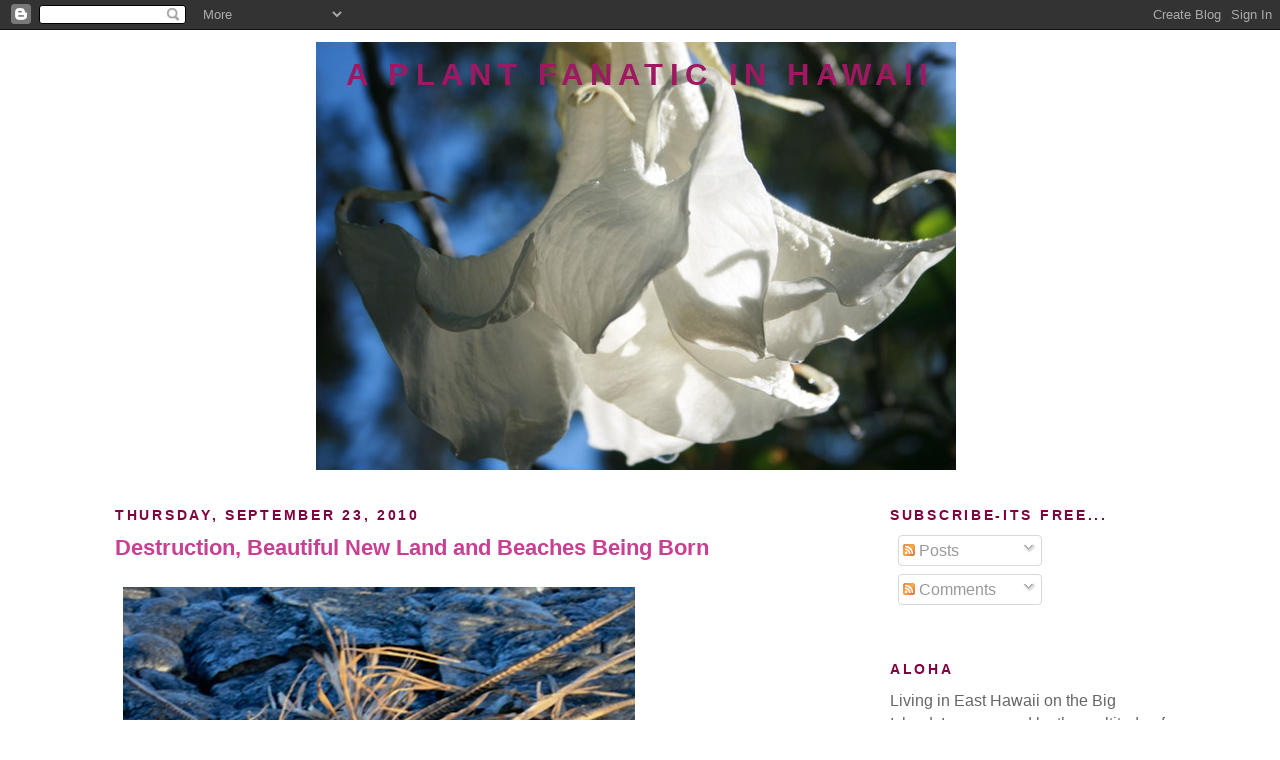

--- FILE ---
content_type: text/html; charset=UTF-8
request_url: https://aplantfanatic.blogspot.com/2010/09/destruction-beautiful-new-land-and.html?showComment=1285330531729
body_size: 22249
content:
<!DOCTYPE html>
<html dir='ltr' xmlns='http://www.w3.org/1999/xhtml' xmlns:b='http://www.google.com/2005/gml/b' xmlns:data='http://www.google.com/2005/gml/data' xmlns:expr='http://www.google.com/2005/gml/expr'>
<head>
<link href='https://www.blogger.com/static/v1/widgets/2944754296-widget_css_bundle.css' rel='stylesheet' type='text/css'/>
<meta content='text/html; charset=UTF-8' http-equiv='Content-Type'/>
<meta content='blogger' name='generator'/>
<link href='https://aplantfanatic.blogspot.com/favicon.ico' rel='icon' type='image/x-icon'/>
<link href='http://aplantfanatic.blogspot.com/2010/09/destruction-beautiful-new-land-and.html' rel='canonical'/>
<link rel="alternate" type="application/atom+xml" title="A Plant Fanatic In Hawaii - Atom" href="https://aplantfanatic.blogspot.com/feeds/posts/default" />
<link rel="alternate" type="application/rss+xml" title="A Plant Fanatic In Hawaii - RSS" href="https://aplantfanatic.blogspot.com/feeds/posts/default?alt=rss" />
<link rel="service.post" type="application/atom+xml" title="A Plant Fanatic In Hawaii - Atom" href="https://www.blogger.com/feeds/413996043953201770/posts/default" />

<link rel="alternate" type="application/atom+xml" title="A Plant Fanatic In Hawaii - Atom" href="https://aplantfanatic.blogspot.com/feeds/5188022732252548036/comments/default" />
<!--Can't find substitution for tag [blog.ieCssRetrofitLinks]-->
<link href='https://blogger.googleusercontent.com/img/b/R29vZ2xl/AVvXsEifStjPeoYtClm6gNx28zT7skt29XaiQRAyDs1UJhIGR9P18hKoR5Jtu_yE2ayj9EWeO_iLv8AHWFcI-ke5o95IYhRuAk3hWgwKzpiEZZrmKwI6MS7UspVT3Xf3XYGWcarNYXBjOXUb9-o/?imgmax=800' rel='image_src'/>
<meta content='http://aplantfanatic.blogspot.com/2010/09/destruction-beautiful-new-land-and.html' property='og:url'/>
<meta content='Destruction, Beautiful New Land and Beaches Being Born' property='og:title'/>
<meta content='      What is going on here you may ask and why is this coconut tree almost encased in this bed of lava rock. It actually is a coconut tree ...' property='og:description'/>
<meta content='https://blogger.googleusercontent.com/img/b/R29vZ2xl/AVvXsEifStjPeoYtClm6gNx28zT7skt29XaiQRAyDs1UJhIGR9P18hKoR5Jtu_yE2ayj9EWeO_iLv8AHWFcI-ke5o95IYhRuAk3hWgwKzpiEZZrmKwI6MS7UspVT3Xf3XYGWcarNYXBjOXUb9-o/w1200-h630-p-k-no-nu/?imgmax=800' property='og:image'/>
<title>A Plant Fanatic In Hawaii: Destruction, Beautiful New Land and Beaches Being Born</title>
<style id='page-skin-1' type='text/css'><!--
/*
-----------------------------------------------
Blogger Template Style
Name:     Minima Black
Designer: Douglas Bowman
URL:      www.stopdesign.com
Date:     26 Feb 2004
Updated by: Blogger Team
----------------------------------------------- */
/* Variable definitions
====================
<Variable name="bgcolor" description="Page Background Color"
type="color" default="#000">
<Variable name="textcolor" description="Text Color"
type="color" default="#ccc">
<Variable name="linkcolor" description="Link Color"
type="color" default="#9ad">
<Variable name="pagetitlecolor" description="Blog Title Color"
type="color" default="#ccc">
<Variable name="descriptioncolor" description="Blog Description Color"
type="color" default="#777">
<Variable name="titlecolor" description="Post Title Color"
type="color" default="#ad9">
<Variable name="bordercolor" description="Border Color"
type="color" default="#333">
<Variable name="sidebarcolor" description="Sidebar Title Color"
type="color" default="#777">
<Variable name="sidebartextcolor" description="Sidebar Text Color"
type="color" default="#999">
<Variable name="visitedlinkcolor" description="Visited Link Color"
type="color" default="#a7a">
<Variable name="bodyfont" description="Text Font"
type="font" default="normal normal 100% 'Trebuchet MS',Trebuchet,Verdana,Sans-serif">
<Variable name="headerfont" description="Sidebar Title Font"
type="font"
default="normal bold 78% 'Trebuchet MS',Trebuchet,Arial,Verdana,Sans-serif">
<Variable name="pagetitlefont" description="Blog Title Font"
type="font"
default="normal bold 200% 'Trebuchet MS',Trebuchet,Verdana,Sans-serif">
<Variable name="descriptionfont" description="Blog Description Font"
type="font"
default="normal normal 78% 'Trebuchet MS', Trebuchet, Verdana, Sans-serif">
<Variable name="postfooterfont" description="Post Footer Font"
type="font"
default="normal normal 78% 'Trebuchet MS', Trebuchet, Arial, Verdana, Sans-serif">
<Variable name="startSide" description="Start side in blog language"
type="automatic" default="left">
<Variable name="endSide" description="End side in blog language"
type="automatic" default="right">
*/
/* Use this with templates/template-twocol.html */
body {
background:#ffffff;
margin:0;
color:#777777;
font: x-small "Trebuchet MS", Trebuchet, Verdana, Sans-serif;
font-size/* */:/**/small;
font-size: /**/small;
text-align: center;
}
a:link {
color:#b3b3b3;
text-decoration:none;
}
a:visited {
color:#c94093;
text-decoration:none;
}
a:hover {
color:#C94093;
text-decoration:underline;
}
a img {
border-width:0;
}
/* Header
-----------------------------------------------
*/
#header-wrapper {
width:660px;
margin:0 auto 10px;
border:1px solid #ffffff;
}
#header-inner {
background-position: center;
margin-left: auto;
margin-right: auto;
}
#header {
margin: 5px;
border: 1px solid #ffffff;
text-align: center;
color:#9D1961;
}
#header h1 {
margin:5px 5px 0;
padding:15px 20px .25em;
line-height:1.2em;
text-transform:uppercase;
letter-spacing:.2em;
font: normal bold 200% 'Trebuchet MS',Trebuchet,Verdana,Sans-serif;
}
#header a {
color:#9D1961;
text-decoration:none;
}
#header a:hover {
color:#9D1961;
}
#header .description {
margin:0 5px 5px;
padding:0 20px 15px;
max-width:900px;
text-transform:uppercase;
letter-spacing:.2em;
line-height: 1.4em;
font: normal normal 78% 'Trebuchet MS', Trebuchet, Verdana, Sans-serif;
color: #777777;
}
#header img {
margin-left: auto;
margin-right: auto;
}
/* Outer-Wrapper
----------------------------------------------- */
#outer-wrapper {
width: 1050px;
margin:0 auto;
padding:0px;
text-align:left;
font: normal normal 121% 'Trebuchet MS',Trebuchet,Verdana,Sans-serif;
}
#main-wrapper {
width: 700px;
float: left;
word-wrap: break-word; /* fix for long text breaking sidebar float in IE */
overflow: hidden;     /* fix for long non-text content breaking IE sidebar float */
}
#sidebar-wrapper {
width: 275px;
float: right;
word-wrap: break-word; /* fix for long text breaking sidebar float in IE */
overflow: hidden;     /* fix for long non-text content breaking IE sidebar float */
}
/* Headings
----------------------------------------------- */
h2 {
margin:1.5em 0 .75em;
font:normal bold 86% 'Trebuchet MS',Trebuchet,Arial,Verdana,Sans-serif;
line-height: 1.4em;
text-transform:uppercase;
letter-spacing:.2em;
color:#800040;
}
/* Posts
-----------------------------------------------
*/
h2.date-header {
margin:1.5em 0 .5em;
}
.post {
margin:.5em 0 1.5em;
border-bottom:1px dotted #ffffff;
padding-bottom:1.5em;
}
.post h3 {
margin:.25em 0 0;
padding:0 0 4px;
font-size:140%;
font-weight:normal;
line-height:1.4em;
color:#C94093;
}
.post h3 a, .post h3 a:visited, .post h3 strong {
display:block;
text-decoration:none;
color:#C94093;
font-weight:bold;
}
.post h3 strong, .post h3 a:hover {
color:#777777;
}
.post-body {
margin:0 0 .75em;
line-height:1.6em;
}
.post-body blockquote {
line-height:1.3em;
}
.post-footer {
margin: .75em 0;
color:#800040;
text-transform:uppercase;
letter-spacing:.1em;
font: normal normal 78% 'Trebuchet MS', Trebuchet, Arial, Verdana, Sans-serif;
line-height: 1.4em;
}
.comment-link {
margin-left:.6em;
}
.post img {
padding:4px;
border:1px solid #ffffff;
}
.post blockquote {
margin:1em 20px;
}
.post blockquote p {
margin:.75em 0;
}
/* Comments
----------------------------------------------- */
#comments h4 {
margin:1em 0;
font-weight: bold;
line-height: 1.4em;
text-transform:uppercase;
letter-spacing:.2em;
color: #800040;
}
#comments-block {
margin:1em 0 1.5em;
line-height:1.6em;
}
#comments-block .comment-author {
margin:.5em 0;
}
#comments-block .comment-body {
margin:.25em 0 0;
}
#comments-block .comment-footer {
margin:-.25em 0 2em;
line-height: 1.4em;
text-transform:uppercase;
letter-spacing:.1em;
}
#comments-block .comment-body p {
margin:0 0 .75em;
}
.deleted-comment {
font-style:italic;
color:gray;
}
.feed-links {
clear: both;
line-height: 2.5em;
}
#blog-pager-newer-link {
float: left;
}
#blog-pager-older-link {
float: right;
}
#blog-pager {
text-align: center;
}
/* Sidebar Content
----------------------------------------------- */
.sidebar {
color: #666666;
line-height: 1.5em;
}
.sidebar ul {
list-style:none;
margin:0 0 0;
padding:0 0 0;
}
.sidebar li {
margin:0;
padding-top:0;
padding-right:0;
padding-bottom:.25em;
padding-left:15px;
text-indent:-15px;
line-height:1.5em;
}
.sidebar .widget, .main .widget {
border-bottom:1px dotted #ffffff;
margin:0 0 1.5em;
padding:0 0 1.5em;
}
.main .Blog {
border-bottom-width: 0;
}
/* Profile
----------------------------------------------- */
.profile-img {
float: left;
margin-top: 0;
margin-right: 5px;
margin-bottom: 5px;
margin-left: 0;
padding: 4px;
border: 1px solid #ffffff;
}
.profile-data {
margin:0;
text-transform:uppercase;
letter-spacing:.1em;
font: normal normal 78% 'Trebuchet MS', Trebuchet, Arial, Verdana, Sans-serif;
color: #800040;
font-weight: bold;
line-height: 1.6em;
}
.profile-datablock {
margin:.5em 0 .5em;
}
.profile-textblock {
margin: 0.5em 0;
line-height: 1.6em;
}
.profile-link {
font: normal normal 78% 'Trebuchet MS', Trebuchet, Arial, Verdana, Sans-serif;
text-transform: uppercase;
letter-spacing: .1em;
}
/* Footer
----------------------------------------------- */
#footer {
width:660px;
clear:both;
margin:0 auto;
padding-top:15px;
line-height: 1.6em;
text-transform:uppercase;
letter-spacing:.1em;
text-align: center;
}

--></style>
<link href='https://www.blogger.com/dyn-css/authorization.css?targetBlogID=413996043953201770&amp;zx=1853c691-056f-4639-bd82-302c522cbd8b' media='none' onload='if(media!=&#39;all&#39;)media=&#39;all&#39;' rel='stylesheet'/><noscript><link href='https://www.blogger.com/dyn-css/authorization.css?targetBlogID=413996043953201770&amp;zx=1853c691-056f-4639-bd82-302c522cbd8b' rel='stylesheet'/></noscript>
<meta name='google-adsense-platform-account' content='ca-host-pub-1556223355139109'/>
<meta name='google-adsense-platform-domain' content='blogspot.com'/>

</head>
<body>
<div class='navbar section' id='navbar'><div class='widget Navbar' data-version='1' id='Navbar1'><script type="text/javascript">
    function setAttributeOnload(object, attribute, val) {
      if(window.addEventListener) {
        window.addEventListener('load',
          function(){ object[attribute] = val; }, false);
      } else {
        window.attachEvent('onload', function(){ object[attribute] = val; });
      }
    }
  </script>
<div id="navbar-iframe-container"></div>
<script type="text/javascript" src="https://apis.google.com/js/platform.js"></script>
<script type="text/javascript">
      gapi.load("gapi.iframes:gapi.iframes.style.bubble", function() {
        if (gapi.iframes && gapi.iframes.getContext) {
          gapi.iframes.getContext().openChild({
              url: 'https://www.blogger.com/navbar/413996043953201770?po\x3d5188022732252548036\x26origin\x3dhttps://aplantfanatic.blogspot.com',
              where: document.getElementById("navbar-iframe-container"),
              id: "navbar-iframe"
          });
        }
      });
    </script><script type="text/javascript">
(function() {
var script = document.createElement('script');
script.type = 'text/javascript';
script.src = '//pagead2.googlesyndication.com/pagead/js/google_top_exp.js';
var head = document.getElementsByTagName('head')[0];
if (head) {
head.appendChild(script);
}})();
</script>
</div></div>
<div id='outer-wrapper'><div id='wrap2'>
<!-- skip links for text browsers -->
<span id='skiplinks' style='display:none;'>
<a href='#main'>skip to main </a> |
      <a href='#sidebar'>skip to sidebar</a>
</span>
<div id='header-wrapper'>
<div class='header section' id='header'><div class='widget Header' data-version='1' id='Header1'>
<div id='header-inner' style='background-image: url("https://blogger.googleusercontent.com/img/b/R29vZ2xl/AVvXsEgEASPdTcUNq6TvY7dcXOgQTJyRJUBSZ0E6fMpCC0Z3T5UY5LQRrbhQqPm-Uw471KV0DwiANgUifsgoleViPWbz6nCmmD1yoksPg9uiCQMvPWAN9ftRo5CMaIEwY85ES_xpD4uAapnMB5Q/s660/IMG_8414.JPG"); background-position: left; min-height: 428px; _height: 428px; background-repeat: no-repeat; '>
<div class='titlewrapper' style='background: transparent'>
<h1 class='title' style='background: transparent; border-width: 0px'>
<a href='https://aplantfanatic.blogspot.com/'>
A Plant Fanatic In Hawaii
</a>
</h1>
</div>
<div class='descriptionwrapper'>
<p class='description'><span>
</span></p>
</div>
</div>
</div></div>
</div>
<div id='content-wrapper'>
<div id='crosscol-wrapper' style='text-align:center'>
<div class='crosscol no-items section' id='crosscol'></div>
</div>
<div id='main-wrapper'>
<div class='main section' id='main'><div class='widget Blog' data-version='1' id='Blog1'>
<div class='blog-posts hfeed'>

          <div class="date-outer">
        
<h2 class='date-header'><span>Thursday, September 23, 2010</span></h2>

          <div class="date-posts">
        
<div class='post-outer'>
<div class='post hentry'>
<a name='5188022732252548036'></a>
<h3 class='post-title entry-title'>
<a href='https://aplantfanatic.blogspot.com/2010/09/destruction-beautiful-new-land-and.html'>Destruction, Beautiful New Land and Beaches Being Born</a>
</h3>
<div class='post-header-line-1'></div>
<div class='post-body entry-content'>
<blockquote></blockquote>&nbsp;<a href="https://blogger.googleusercontent.com/img/b/R29vZ2xl/AVvXsEjBxPN7cCckXP8JQnSdVWgbRdCNHnIMdYMbStfoeow67tFS3oh0VETJ55iDzBKcuzQoKiUmx6BjU9_W6TYfSJUGCxoVkJOwseK-R8vqseh-9qzTuetjjX3up3Ij2aLmhec0LU5BckB_ufo/s1600-h/IMG_10854.jpg"><img alt="IMG_1085" border="0" height="768" src="https://blogger.googleusercontent.com/img/b/R29vZ2xl/AVvXsEifStjPeoYtClm6gNx28zT7skt29XaiQRAyDs1UJhIGR9P18hKoR5Jtu_yE2ayj9EWeO_iLv8AHWFcI-ke5o95IYhRuAk3hWgwKzpiEZZrmKwI6MS7UspVT3Xf3XYGWcarNYXBjOXUb9-o/?imgmax=800" style="border-bottom-width: 0px; border-left-width: 0px; border-right-width: 0px; border-top-width: 0px; display: inline;" title="IMG_1085" width="512" /></a> <br />
<br />
<br />
What is going on here you may ask and why is this coconut tree almost encased in this bed of lava rock. It actually is a coconut tree that was not completely burned out by lava that recently ran above ground very close to the ocean entry where lava has been spilling out for the last 20 plus years, up until recently the lava has just started to flow above ground&nbsp; and into virgin forest lands close to the ocean in Kalapana, East Hawaii.<br />
<br />
<a href="https://blogger.googleusercontent.com/img/b/R29vZ2xl/AVvXsEgQ-ZwAoYmfCEQd0Y9K9A1J4TOTkYUgh6YqeDA6o4GUWJ7noRJXPveVrS6W6y1OXG2Z4294dpAv0-VSsJBk1M3X_ycv7YJ3D8G2-MPStNwIiMqO-odCBiX1DY90sId6ou5kk1ThoSRKV1A/s1600-h/IMG_11715.jpg"><img alt="IMG_1171" border="0" height="427" src="https://blogger.googleusercontent.com/img/b/R29vZ2xl/AVvXsEgCv2f66B-EmqAZwxfAnLMRavzgWSe2Uq4bdFZD6vufM7HvuI8kK3i6SKgJWvMTQAEA-wbS2XLDmUu4Ma9x8yNFNrTUcy7_aRfEPi6L1rsrtpNv8e4DXT6lnMuyxINyyESoZi2F1W7Q8BI/?imgmax=800" style="border-bottom-width: 0px; border-left-width: 0px; border-right-width: 0px; border-top-width: 0px; display: inline;" title="IMG_1171" width="640" /></a> <br />
<br />
<br />
<br />
Sadly, a small portion of this beautiful virgin forest was over run with hot lava not even a few weeks old. Being immune to this type of daily activity, I decided to take a hike to this wilder part of the island and was surprised to discover so much destruction, amazing cliffs and vistas, lava and also a new beach completely born out of this lava eruption.<br />
<br />
<br />
<a href="https://blogger.googleusercontent.com/img/b/R29vZ2xl/AVvXsEgSyHj9BLErgC7TPv0fwQiqeNwALQUr0bV5IsYCrMNhH9wiZloNntoXkvQnryNJnCU1OVZRQAhK1EvJxh3Y9rd2xXSF0_SOM9QkXtZaVbwd3Mjb1zJSGn-G2xfZ3WxT7vAfaprqSHcswxg/s1600-h/IMG_10824.jpg"><img alt="IMG_1082" border="0" height="768" src="https://blogger.googleusercontent.com/img/b/R29vZ2xl/AVvXsEi5xx88RhJ3t1CysAobyiAJXdetJd2fwC96Yg650pIYK5xPtwX0aMVfGde-xGMmx7ZyPLg1thaTuGfwgrzhNPuC78RQxlwnIwrr2HhD9FtSvHzomX6unRsqWquLvxbS74X_doeMJXtGI50/?imgmax=800" style="border-bottom-width: 0px; border-left-width: 0px; border-right-width: 0px; border-top-width: 0px; display: inline;" title="IMG_1082" width="512" /></a><br />
<br />
<br />
<br />
<br />
<br />
<br />
<a href="https://blogger.googleusercontent.com/img/b/R29vZ2xl/AVvXsEjkp7svO6PZ-6e0edGVh5zvjm8KjRD6Bujl5oLgYvrKCBluWsD748EjGk0SpZhyphenhyphenG1JKDoRemPFuASx7vmzxHVhgxY1Q1u0ZL6fQb5CJyjiSZB4H-eaWslGgrDf5pmpK8YwnsJnVHvQ7MXk/s1600-h/IMG_10984.jpg"><img alt="IMG_1098" border="0" height="768" src="https://blogger.googleusercontent.com/img/b/R29vZ2xl/AVvXsEj0pqx_WDicEYzXx2g2ntFCm65oal-uTiF1skTYTrFihxbPM7oyqBdD9xD9amQcd6N2w0bhl5lIvnJbXRfG9-UUmwZ_ZtYi_Rk33k2c0tn2jMfKpOYj_HL2rl6bPtgURPZfs8zIS_hZmto/?imgmax=800" style="border-bottom-width: 0px; border-left-width: 0px; border-right-width: 0px; border-top-width: 0px; display: inline;" title="IMG_1098" width="512" /></a><br />
<br />
<br />
Here below, is the new beach that just recently developed, its is called Kawaaloa, when lava enters the cold water, it shatters immediately causing fine crystals to wash up on the cliffs and in the shallower areas creates an entirely new black sand beach&#8230;.just amazing to see!<br />
<br />
<br />
<a href="https://blogger.googleusercontent.com/img/b/R29vZ2xl/AVvXsEiyhB8QCFtTfSj9x8HmxqOcJYxVVRVbIU896DmYxyxdfgNYa3PC734re1piHj9MZ0xj9XxcAFoJu3IKmtE5yskOwoY05FjAty7sfZu5RA0XizdTgaBuBJfZXjFCct0rXHf20V52BhYCYNQ/s1600-h/IMG_08534.jpg"><img alt="IMG_0853" border="0" height="768" src="https://blogger.googleusercontent.com/img/b/R29vZ2xl/AVvXsEg3QO-UmN9lbu5dFWYGx4FTyVp8dcmnkDVwL5F65sg-lBpRApcNTSNf1Rh_WTrb_hKwmc6v0yMtohS8pzvmrGOy7GkorKUpSmnbYe8XGsxdXQxVj9LStdTbcKmbe-qpME6o-u-BTVqRZMk/?imgmax=800" style="border-bottom-width: 0px; border-left-width: 0px; border-right-width: 0px; border-top-width: 0px; display: inline;" title="IMG_0853" width="512" /></a> <br />
<br />
<br />
<br />
<br />
As I wait patiently for the sun to set, beautiful cloud formations and colorful hues echo the suns retreat and&nbsp; paint the skies vivid and glowing tropical colors.&nbsp; <br />
<br />
&nbsp;<a href="https://blogger.googleusercontent.com/img/b/R29vZ2xl/AVvXsEixmYPtezhClKyOFEwqKDJ7jnF1wUpvZFo1OlmbdTAj8FvRmdscK2c3rtYljeg05PQQRo2mWNJ8GRItgI2pPbF07wDQ-ybWaZIJ1Sk7SDFtXrcM1f6sDe8QeTfEJB7G8bC76QTPDeJ7xG8/s1600-h/IMG_11074.jpg"><img alt="IMG_1107" border="0" height="427" src="https://blogger.googleusercontent.com/img/b/R29vZ2xl/AVvXsEj_M3JF4mN4OO0ZWfj_E61JyZu_ej_Ig2uSnDpFoTgdD4rxVbcespkByyayzYdamP5t1GBF1TK93wtb3n5_gLOi5CORb5bswIEDLuuPK3YGgeR0M6HkLNGJXT6ma6y0WIC_d74JqVYnORc/?imgmax=800" style="border-bottom-width: 0px; border-left-width: 0px; border-right-width: 0px; border-top-width: 0px; display: inline;" title="IMG_1107" width="640" /></a> <br />
<br />
<br />
It is hard to imagine that just a few yards away from this pristine and untouched forest is the wretched path of lava pouring down lava tubes and above ground to finally enter the cool Pacific waters. I stayed until the night stars came out and a real firework show started from Pele&#8217;s volcanic fury.<br />
<br />
<a href="https://blogger.googleusercontent.com/img/b/R29vZ2xl/AVvXsEg4k0ruo1GyW8zamaBXwSZ7EUjJ6P4KY9xemsQzck4b9TVgytUwCG11-q3LrkHyG8Kwu2h9JINz4Rcop1RDVsOfzZV6EBtIgJmXtmlmsDk0Owyw__dfgP_6KnfzwHFdqLQZ-w0crgUyNX8/s1600-h/IMG_12407.jpg"><img alt="IMG_1240" border="0" height="768" src="https://blogger.googleusercontent.com/img/b/R29vZ2xl/AVvXsEg-tgO-K2rwaBNAN0YETx6CEm1pym_qtgtFuMk_uCFRDNApFEHEqNQlcl2gsVBALsTfNmKDFGzJB_K3dD9RB9GQFHQWQlB4jkWoQTAoOsdL-NRXak-_iCpo2oWlmnT80abGGLyhLyR7Txc/?imgmax=800" style="border-bottom-width: 0px; border-left-width: 0px; border-right-width: 0px; border-top-width: 0px; display: inline;" title="IMG_1240" width="512" /></a> <br />
<br />
<a href="https://blogger.googleusercontent.com/img/b/R29vZ2xl/AVvXsEhfOCU1M4Nc1A9SoEDTOxi2AQHI-PV41VEkOfNcvgY7qWBd1uudS3eINRujJC4pWu2khejvvR0Sz0UD1u_KxfqUOcU8BQFCrjhlIKbYLOexB7g8GZ1YRKZ4A-fVhTsYjxrHyjKPqsO6aSE/s1600-h/IMG_12474.jpg"><img alt="IMG_1247" border="0" height="427" src="https://blogger.googleusercontent.com/img/b/R29vZ2xl/AVvXsEhJoLld8ik970ksjOFb_7f-Eh-ySY_tjq-Hj6KDiTl5MRA-v_oZqzcZaEIFeHlRvwI3PiEA6gG-HbgGB03EIJojNznX8ZnHEHriYh77rZmIFWB5uynhVjh6vjSaCzXUP6Befycdu68mFAA/?imgmax=800" style="border-bottom-width: 0px; border-left-width: 0px; border-right-width: 0px; border-top-width: 0px; display: inline;" title="IMG_1247" width="640" /></a> <br />
<br />
<a href="https://blogger.googleusercontent.com/img/b/R29vZ2xl/AVvXsEgrk76vrQVszbRE0l0uUGWawtfDBujUN4BkZAc1MQj9dEYuMGJot3HhH1-OZHKrVwjHaLVTjWFdLguPTo0E6dBmtceUOiw-5XNI4JwUFkqiWF7PQveo3jQsY-UstSrVl1bpBnFwa8ICNJE/s1600-h/IMG_12484.jpg"><img alt="IMG_1248" border="0" height="427" src="https://blogger.googleusercontent.com/img/b/R29vZ2xl/AVvXsEjSZN-RfKVBHpiXGqHK_MdMhEtyjGGhH4MczNmvwFcyxl_omML6a6pkMxwSoapSj7qbHOYjyD7M0v4sMrbCWyyBGDgwf-XIaNod71FNX4CTK07s3rfNBgQ_NpNVAL_Hzz7-vzuHpqJnMCE/?imgmax=800" style="border-bottom-width: 0px; border-left-width: 0px; border-right-width: 0px; border-top-width: 0px; display: inline;" title="IMG_1248" width="640" /></a> <br />
<br />
I&#8217;ll show you in an upcoming posts, that despite these harsh and scary conditions, people actually live very close to this area.&nbsp; Crazy you may think, but having an affordable slice of paradise is what draws a few out to live here.<br />
<br />
<br />
<br />
For more views of the sky this friday, go visit <a href="http://skyley.blogspot.com/">http://skyley.blogspot.com/</a><br />
To see other photohunt&#8217;s theme for natural go visit <a href="http://tnchick.com/" title="http://tnchick.com/">http://tnchick.com/</a>
<div style='clear: both;'></div>
</div>
<div class='post-footer'>
<div class='post-footer-line post-footer-line-1'><span class='post-author vcard'>
Posted by
<span class='fn'>Noel Morata</span>
</span>
<span class='post-timestamp'>
at
<a class='timestamp-link' href='https://aplantfanatic.blogspot.com/2010/09/destruction-beautiful-new-land-and.html' rel='bookmark' title='permanent link'><abbr class='published' title='2010-09-23T10:14:00-10:00'>10:14&#8239;AM</abbr></a>
</span>
<span class='post-comment-link'>
</span>
<span class='post-icons'>
<span class='item-control blog-admin pid-2075988127'>
<a href='https://www.blogger.com/post-edit.g?blogID=413996043953201770&postID=5188022732252548036&from=pencil' title='Edit Post'>
<img alt='' class='icon-action' height='18' src='https://resources.blogblog.com/img/icon18_edit_allbkg.gif' width='18'/>
</a>
</span>
</span>
<span class='post-backlinks post-comment-link'>
</span>
</div>
<div class='post-footer-line post-footer-line-2'><span class='post-labels'>
Labels:
<a href='https://aplantfanatic.blogspot.com/search/label/East%20Hawaii%20Hike' rel='tag'>East Hawaii Hike</a>,
<a href='https://aplantfanatic.blogspot.com/search/label/Hawaii%20Tour' rel='tag'>Hawaii Tour</a>,
<a href='https://aplantfanatic.blogspot.com/search/label/Photohunt' rel='tag'>Photohunt</a>,
<a href='https://aplantfanatic.blogspot.com/search/label/Sky%20Watch%20Friday' rel='tag'>Sky Watch Friday</a>
</span>
</div>
<div class='post-footer-line post-footer-line-3'><span class='post-location'>
</span>
</div>
</div>
</div>
<div class='comments' id='comments'>
<a name='comments'></a>
<h4>29 comments:</h4>
<div id='Blog1_comments-block-wrapper'>
<dl class='avatar-comment-indent' id='comments-block'>
<dt class='comment-author ' id='c1384572528964758025'>
<a name='c1384572528964758025'></a>
<div class="avatar-image-container vcard"><span dir="ltr"><a href="https://www.blogger.com/profile/06577796549852117411" target="" rel="nofollow" onclick="" class="avatar-hovercard" id="av-1384572528964758025-06577796549852117411"><img src="https://resources.blogblog.com/img/blank.gif" width="35" height="35" class="delayLoad" style="display: none;" longdesc="//blogger.googleusercontent.com/img/b/R29vZ2xl/AVvXsEjsDnei17_e3H202h8-SJ7CsdOYPPDDzRrgm3_uKkboWR8WKakjhk2VrO81hsf9xq9HrAM8KKzDUN20ChVKMDGfsSZJuZdcNvBKybgsOYMysyFAlIalSY1Q2F_JDpIxcQ/s45-c/quadri-su-tela-donna-con-i-vetri-illustrazione-di-modo-dell-39-acquerello.jpg" alt="" title="giorno26 &cedil;&cedil;.&bull;*&uml;*&bull;.">

<noscript><img src="//blogger.googleusercontent.com/img/b/R29vZ2xl/AVvXsEjsDnei17_e3H202h8-SJ7CsdOYPPDDzRrgm3_uKkboWR8WKakjhk2VrO81hsf9xq9HrAM8KKzDUN20ChVKMDGfsSZJuZdcNvBKybgsOYMysyFAlIalSY1Q2F_JDpIxcQ/s45-c/quadri-su-tela-donna-con-i-vetri-illustrazione-di-modo-dell-39-acquerello.jpg" width="35" height="35" class="photo" alt=""></noscript></a></span></div>
<a href='https://www.blogger.com/profile/06577796549852117411' rel='nofollow'>giorno26 &#184;&#184;.&#8226;*&#168;*&#8226;.</a>
said...
</dt>
<dd class='comment-body' id='Blog1_cmt-1384572528964758025'>
<p>
Drammatiche foto !
</p>
</dd>
<dd class='comment-footer'>
<span class='comment-timestamp'>
<a href='https://aplantfanatic.blogspot.com/2010/09/destruction-beautiful-new-land-and.html?showComment=1285273614593#c1384572528964758025' title='comment permalink'>
September 23, 2010 at 10:26&#8239;AM
</a>
<span class='item-control blog-admin pid-1820583582'>
<a class='comment-delete' href='https://www.blogger.com/comment/delete/413996043953201770/1384572528964758025' title='Delete Comment'>
<img src='https://resources.blogblog.com/img/icon_delete13.gif'/>
</a>
</span>
</span>
</dd>
<dt class='comment-author ' id='c603895191638910879'>
<a name='c603895191638910879'></a>
<div class="avatar-image-container avatar-stock"><span dir="ltr"><img src="//resources.blogblog.com/img/blank.gif" width="35" height="35" alt="" title="Anonymous">

</span></div>
Anonymous
said...
</dt>
<dd class='comment-body' id='Blog1_cmt-603895191638910879'>
<p>
Greetings Noel, What an amazing and disturbing sight. Your photographs are wonderful and have captured the drama of it all so beautifully. The black lava beaches are quite sinister in my eyes and yet there is also a mysterious beauty to it all.
</p>
</dd>
<dd class='comment-footer'>
<span class='comment-timestamp'>
<a href='https://aplantfanatic.blogspot.com/2010/09/destruction-beautiful-new-land-and.html?showComment=1285276006409#c603895191638910879' title='comment permalink'>
September 23, 2010 at 11:06&#8239;AM
</a>
<span class='item-control blog-admin pid-189486195'>
<a class='comment-delete' href='https://www.blogger.com/comment/delete/413996043953201770/603895191638910879' title='Delete Comment'>
<img src='https://resources.blogblog.com/img/icon_delete13.gif'/>
</a>
</span>
</span>
</dd>
<dt class='comment-author ' id='c2862339221222658064'>
<a name='c2862339221222658064'></a>
<div class="avatar-image-container vcard"><span dir="ltr"><a href="https://www.blogger.com/profile/12803759124643467711" target="" rel="nofollow" onclick="" class="avatar-hovercard" id="av-2862339221222658064-12803759124643467711"><img src="https://resources.blogblog.com/img/blank.gif" width="35" height="35" class="delayLoad" style="display: none;" longdesc="//3.bp.blogspot.com/_Xq7E_pMxnCI/TMvZTikrqbI/AAAAAAAAG8k/mR1Q91XpcHM/S45-s35/0%2Bleaf-EG-100.jpg" alt="" title="EG CameraGirl">

<noscript><img src="//3.bp.blogspot.com/_Xq7E_pMxnCI/TMvZTikrqbI/AAAAAAAAG8k/mR1Q91XpcHM/S45-s35/0%2Bleaf-EG-100.jpg" width="35" height="35" class="photo" alt=""></noscript></a></span></div>
<a href='https://www.blogger.com/profile/12803759124643467711' rel='nofollow'>EG CameraGirl</a>
said...
</dt>
<dd class='comment-body' id='Blog1_cmt-2862339221222658064'>
<p>
Hawaii is proof that the the planet is changing all the time. Nothing is static.
</p>
</dd>
<dd class='comment-footer'>
<span class='comment-timestamp'>
<a href='https://aplantfanatic.blogspot.com/2010/09/destruction-beautiful-new-land-and.html?showComment=1285276120069#c2862339221222658064' title='comment permalink'>
September 23, 2010 at 11:08&#8239;AM
</a>
<span class='item-control blog-admin pid-1594702906'>
<a class='comment-delete' href='https://www.blogger.com/comment/delete/413996043953201770/2862339221222658064' title='Delete Comment'>
<img src='https://resources.blogblog.com/img/icon_delete13.gif'/>
</a>
</span>
</span>
</dd>
<dt class='comment-author ' id='c2660849596482915327'>
<a name='c2660849596482915327'></a>
<div class="avatar-image-container avatar-stock"><span dir="ltr"><a href="https://www.blogger.com/profile/05001712096042262296" target="" rel="nofollow" onclick="" class="avatar-hovercard" id="av-2660849596482915327-05001712096042262296"><img src="//www.blogger.com/img/blogger_logo_round_35.png" width="35" height="35" alt="" title="Chubskulit Rose">

</a></span></div>
<a href='https://www.blogger.com/profile/05001712096042262296' rel='nofollow'>Chubskulit Rose</a>
said...
</dt>
<dd class='comment-body' id='Blog1_cmt-2660849596482915327'>
<p>
Oh my, what a scary sight!<br /><br /><a href="http://www.obstaclesandglories.com/2010/09/rain-storm.html" rel="nofollow">Sky Shots</a> this week.
</p>
</dd>
<dd class='comment-footer'>
<span class='comment-timestamp'>
<a href='https://aplantfanatic.blogspot.com/2010/09/destruction-beautiful-new-land-and.html?showComment=1285276635572#c2660849596482915327' title='comment permalink'>
September 23, 2010 at 11:17&#8239;AM
</a>
<span class='item-control blog-admin pid-380666896'>
<a class='comment-delete' href='https://www.blogger.com/comment/delete/413996043953201770/2660849596482915327' title='Delete Comment'>
<img src='https://resources.blogblog.com/img/icon_delete13.gif'/>
</a>
</span>
</span>
</dd>
<dt class='comment-author ' id='c1158028016823573318'>
<a name='c1158028016823573318'></a>
<div class="avatar-image-container avatar-stock"><span dir="ltr"><a href="https://www.blogger.com/profile/00095474295719758914" target="" rel="nofollow" onclick="" class="avatar-hovercard" id="av-1158028016823573318-00095474295719758914"><img src="//www.blogger.com/img/blogger_logo_round_35.png" width="35" height="35" alt="" title="Steve Asbell">

</a></span></div>
<a href='https://www.blogger.com/profile/00095474295719758914' rel='nofollow'>Steve Asbell</a>
said...
</dt>
<dd class='comment-body' id='Blog1_cmt-1158028016823573318'>
<p>
What amazing photos, and I&#39;m grateful that you braved the vulcanism to get us those shots!  How stunning.
</p>
</dd>
<dd class='comment-footer'>
<span class='comment-timestamp'>
<a href='https://aplantfanatic.blogspot.com/2010/09/destruction-beautiful-new-land-and.html?showComment=1285277880997#c1158028016823573318' title='comment permalink'>
September 23, 2010 at 11:38&#8239;AM
</a>
<span class='item-control blog-admin pid-1967840423'>
<a class='comment-delete' href='https://www.blogger.com/comment/delete/413996043953201770/1158028016823573318' title='Delete Comment'>
<img src='https://resources.blogblog.com/img/icon_delete13.gif'/>
</a>
</span>
</span>
</dd>
<dt class='comment-author ' id='c4193389077062027662'>
<a name='c4193389077062027662'></a>
<div class="avatar-image-container vcard"><span dir="ltr"><a href="https://www.blogger.com/profile/02725791780240334964" target="" rel="nofollow" onclick="" class="avatar-hovercard" id="av-4193389077062027662-02725791780240334964"><img src="https://resources.blogblog.com/img/blank.gif" width="35" height="35" class="delayLoad" style="display: none;" longdesc="//blogger.googleusercontent.com/img/b/R29vZ2xl/AVvXsEh5jXY_5qdJd_rmrAGTNk5inJHO8zfWFFWC5pdVJcyYp0BTTN8AmYhsg0eKZKXNon53RkvgZfo_fPnlxGhKDKZdfe2IdtElhCBm_f_KZrn3qoh82t-nojygKaEj3cxnvg/s45-c/100_1054.jpg" alt="" title="lotusleaf">

<noscript><img src="//blogger.googleusercontent.com/img/b/R29vZ2xl/AVvXsEh5jXY_5qdJd_rmrAGTNk5inJHO8zfWFFWC5pdVJcyYp0BTTN8AmYhsg0eKZKXNon53RkvgZfo_fPnlxGhKDKZdfe2IdtElhCBm_f_KZrn3qoh82t-nojygKaEj3cxnvg/s45-c/100_1054.jpg" width="35" height="35" class="photo" alt=""></noscript></a></span></div>
<a href='https://www.blogger.com/profile/02725791780240334964' rel='nofollow'>lotusleaf</a>
said...
</dt>
<dd class='comment-body' id='Blog1_cmt-4193389077062027662'>
<p>
Noel, those photos are very rare and beautiful. And scary too. Thanks for sharing the information. I am looking forward to your future posts.
</p>
</dd>
<dd class='comment-footer'>
<span class='comment-timestamp'>
<a href='https://aplantfanatic.blogspot.com/2010/09/destruction-beautiful-new-land-and.html?showComment=1285291608277#c4193389077062027662' title='comment permalink'>
September 23, 2010 at 3:26&#8239;PM
</a>
<span class='item-control blog-admin pid-1938635706'>
<a class='comment-delete' href='https://www.blogger.com/comment/delete/413996043953201770/4193389077062027662' title='Delete Comment'>
<img src='https://resources.blogblog.com/img/icon_delete13.gif'/>
</a>
</span>
</span>
</dd>
<dt class='comment-author ' id='c1997251042904859171'>
<a name='c1997251042904859171'></a>
<div class="avatar-image-container vcard"><span dir="ltr"><a href="https://www.blogger.com/profile/09958071577234094405" target="" rel="nofollow" onclick="" class="avatar-hovercard" id="av-1997251042904859171-09958071577234094405"><img src="https://resources.blogblog.com/img/blank.gif" width="35" height="35" class="delayLoad" style="display: none;" longdesc="//2.bp.blogspot.com/_p9gfQ11w5FA/TA-k2lv2lXI/AAAAAAAAAQo/CBSbO2NBsz4/S45-s35/me%2Band%2Babby%2Bcropped.JPG" alt="" title="Elizabeth Barrow">

<noscript><img src="//2.bp.blogspot.com/_p9gfQ11w5FA/TA-k2lv2lXI/AAAAAAAAAQo/CBSbO2NBsz4/S45-s35/me%2Band%2Babby%2Bcropped.JPG" width="35" height="35" class="photo" alt=""></noscript></a></span></div>
<a href='https://www.blogger.com/profile/09958071577234094405' rel='nofollow'>Elizabeth Barrow</a>
said...
</dt>
<dd class='comment-body' id='Blog1_cmt-1997251042904859171'>
<p>
Beautiful and terrible.  Thanks for posting these photos and your words.
</p>
</dd>
<dd class='comment-footer'>
<span class='comment-timestamp'>
<a href='https://aplantfanatic.blogspot.com/2010/09/destruction-beautiful-new-land-and.html?showComment=1285294833743#c1997251042904859171' title='comment permalink'>
September 23, 2010 at 4:20&#8239;PM
</a>
<span class='item-control blog-admin pid-848916751'>
<a class='comment-delete' href='https://www.blogger.com/comment/delete/413996043953201770/1997251042904859171' title='Delete Comment'>
<img src='https://resources.blogblog.com/img/icon_delete13.gif'/>
</a>
</span>
</span>
</dd>
<dt class='comment-author ' id='c5692737153380589957'>
<a name='c5692737153380589957'></a>
<div class="avatar-image-container vcard"><span dir="ltr"><a href="https://www.blogger.com/profile/01067132532095325169" target="" rel="nofollow" onclick="" class="avatar-hovercard" id="av-5692737153380589957-01067132532095325169"><img src="https://resources.blogblog.com/img/blank.gif" width="35" height="35" class="delayLoad" style="display: none;" longdesc="//blogger.googleusercontent.com/img/b/R29vZ2xl/AVvXsEiXw9vHrBbOl3P9oUEnoDRdI5_welQxt2_CCT2wnKCEyGFiY9-bIw6reNae_bWltlw7iDcPUzXBonKId3WKtnRQ8BfoX_Blegz07jCZz3PoZtJdh4SDwuze2RQanXn3Qw/s45-c/*" alt="" title="Carol">

<noscript><img src="//blogger.googleusercontent.com/img/b/R29vZ2xl/AVvXsEiXw9vHrBbOl3P9oUEnoDRdI5_welQxt2_CCT2wnKCEyGFiY9-bIw6reNae_bWltlw7iDcPUzXBonKId3WKtnRQ8BfoX_Blegz07jCZz3PoZtJdh4SDwuze2RQanXn3Qw/s45-c/*" width="35" height="35" class="photo" alt=""></noscript></a></span></div>
<a href='https://www.blogger.com/profile/01067132532095325169' rel='nofollow'>Carol</a>
said...
</dt>
<dd class='comment-body' id='Blog1_cmt-5692737153380589957'>
<p>
Wow! The force of Nature! Great post Noel! ;&gt;)
</p>
</dd>
<dd class='comment-footer'>
<span class='comment-timestamp'>
<a href='https://aplantfanatic.blogspot.com/2010/09/destruction-beautiful-new-land-and.html?showComment=1285300283307#c5692737153380589957' title='comment permalink'>
September 23, 2010 at 5:51&#8239;PM
</a>
<span class='item-control blog-admin pid-1736103945'>
<a class='comment-delete' href='https://www.blogger.com/comment/delete/413996043953201770/5692737153380589957' title='Delete Comment'>
<img src='https://resources.blogblog.com/img/icon_delete13.gif'/>
</a>
</span>
</span>
</dd>
<dt class='comment-author ' id='c7890443164031526807'>
<a name='c7890443164031526807'></a>
<div class="avatar-image-container avatar-stock"><span dir="ltr"><a href="http://plantaliscious.janetbruten.co.uk/" target="" rel="nofollow" onclick=""><img src="//resources.blogblog.com/img/blank.gif" width="35" height="35" alt="" title="Janet/Plantaliscious">

</a></span></div>
<a href='http://plantaliscious.janetbruten.co.uk/' rel='nofollow'>Janet/Plantaliscious</a>
said...
</dt>
<dd class='comment-body' id='Blog1_cmt-7890443164031526807'>
<p>
The lava creates a stunning, if slightly sinister, landscape. Beautiful photos as ever. The Hawaiian tourist board should fund you, you certainly wet my appetite to visit!
</p>
</dd>
<dd class='comment-footer'>
<span class='comment-timestamp'>
<a href='https://aplantfanatic.blogspot.com/2010/09/destruction-beautiful-new-land-and.html?showComment=1285327263844#c7890443164031526807' title='comment permalink'>
September 24, 2010 at 1:21&#8239;AM
</a>
<span class='item-control blog-admin pid-189486195'>
<a class='comment-delete' href='https://www.blogger.com/comment/delete/413996043953201770/7890443164031526807' title='Delete Comment'>
<img src='https://resources.blogblog.com/img/icon_delete13.gif'/>
</a>
</span>
</span>
</dd>
<dt class='comment-author ' id='c2742725988666644211'>
<a name='c2742725988666644211'></a>
<div class="avatar-image-container avatar-stock"><span dir="ltr"><a href="https://www.blogger.com/profile/12140773202280570336" target="" rel="nofollow" onclick="" class="avatar-hovercard" id="av-2742725988666644211-12140773202280570336"><img src="//www.blogger.com/img/blogger_logo_round_35.png" width="35" height="35" alt="" title="Unknown">

</a></span></div>
<a href='https://www.blogger.com/profile/12140773202280570336' rel='nofollow'>Unknown</a>
said...
</dt>
<dd class='comment-body' id='Blog1_cmt-2742725988666644211'>
<p>
Amazing.  Noel, I have learned so much from your postings.
</p>
</dd>
<dd class='comment-footer'>
<span class='comment-timestamp'>
<a href='https://aplantfanatic.blogspot.com/2010/09/destruction-beautiful-new-land-and.html?showComment=1285330531729#c2742725988666644211' title='comment permalink'>
September 24, 2010 at 2:15&#8239;AM
</a>
<span class='item-control blog-admin pid-115881259'>
<a class='comment-delete' href='https://www.blogger.com/comment/delete/413996043953201770/2742725988666644211' title='Delete Comment'>
<img src='https://resources.blogblog.com/img/icon_delete13.gif'/>
</a>
</span>
</span>
</dd>
<dt class='comment-author ' id='c2634788578084113741'>
<a name='c2634788578084113741'></a>
<div class="avatar-image-container avatar-stock"><span dir="ltr"><img src="//resources.blogblog.com/img/blank.gif" width="35" height="35" alt="" title="Anonymous">

</span></div>
Anonymous
said...
</dt>
<dd class='comment-body' id='Blog1_cmt-2634788578084113741'>
<p>
So dramatic and beautiful!
</p>
</dd>
<dd class='comment-footer'>
<span class='comment-timestamp'>
<a href='https://aplantfanatic.blogspot.com/2010/09/destruction-beautiful-new-land-and.html?showComment=1285334699767#c2634788578084113741' title='comment permalink'>
September 24, 2010 at 3:24&#8239;AM
</a>
<span class='item-control blog-admin pid-189486195'>
<a class='comment-delete' href='https://www.blogger.com/comment/delete/413996043953201770/2634788578084113741' title='Delete Comment'>
<img src='https://resources.blogblog.com/img/icon_delete13.gif'/>
</a>
</span>
</span>
</dd>
<dt class='comment-author ' id='c2150028263909026030'>
<a name='c2150028263909026030'></a>
<div class="avatar-image-container vcard"><span dir="ltr"><a href="https://www.blogger.com/profile/13875223745416470064" target="" rel="nofollow" onclick="" class="avatar-hovercard" id="av-2150028263909026030-13875223745416470064"><img src="https://resources.blogblog.com/img/blank.gif" width="35" height="35" class="delayLoad" style="display: none;" longdesc="//3.bp.blogspot.com/-RJ5uHPVM780/YQqoJeAZX-I/AAAAAAAALkQ/UE_nhUCR-Oc0P31RdfpdQgrAQqqvSDjjQCK4BGAYYCw/s35/Warrock%252BCountry%252BFarm%252C%252BAustralia.JPG" alt="" title="Ever Green Tree">

<noscript><img src="//3.bp.blogspot.com/-RJ5uHPVM780/YQqoJeAZX-I/AAAAAAAALkQ/UE_nhUCR-Oc0P31RdfpdQgrAQqqvSDjjQCK4BGAYYCw/s35/Warrock%252BCountry%252BFarm%252C%252BAustralia.JPG" width="35" height="35" class="photo" alt=""></noscript></a></span></div>
<a href='https://www.blogger.com/profile/13875223745416470064' rel='nofollow'>Ever Green Tree</a>
said...
</dt>
<dd class='comment-body' id='Blog1_cmt-2150028263909026030'>
<p>
Stunning contrasting Colours of the sky, n some beautifully captured the moments! Lovely.
</p>
</dd>
<dd class='comment-footer'>
<span class='comment-timestamp'>
<a href='https://aplantfanatic.blogspot.com/2010/09/destruction-beautiful-new-land-and.html?showComment=1285384023524#c2150028263909026030' title='comment permalink'>
September 24, 2010 at 5:07&#8239;PM
</a>
<span class='item-control blog-admin pid-1230049837'>
<a class='comment-delete' href='https://www.blogger.com/comment/delete/413996043953201770/2150028263909026030' title='Delete Comment'>
<img src='https://resources.blogblog.com/img/icon_delete13.gif'/>
</a>
</span>
</span>
</dd>
<dt class='comment-author ' id='c4281390820856851698'>
<a name='c4281390820856851698'></a>
<div class="avatar-image-container vcard"><span dir="ltr"><a href="https://www.blogger.com/profile/01423196412007461675" target="" rel="nofollow" onclick="" class="avatar-hovercard" id="av-4281390820856851698-01423196412007461675"><img src="https://resources.blogblog.com/img/blank.gif" width="35" height="35" class="delayLoad" style="display: none;" longdesc="//blogger.googleusercontent.com/img/b/R29vZ2xl/AVvXsEiY9nxhKFU_IF1_QcKFOTYm1Qkj2aUuel2XVX-kF4AcXIzIwQZ5fS3fCZV-o1UXh7yj-Orb3M8etAuzXbi8BhVtQph9c141o7yS8NrmodIxe78E0VyCxxA3pa8opx4xeA/s45-c/DSC02532.JPG" alt="" title="Carolyn Ford">

<noscript><img src="//blogger.googleusercontent.com/img/b/R29vZ2xl/AVvXsEiY9nxhKFU_IF1_QcKFOTYm1Qkj2aUuel2XVX-kF4AcXIzIwQZ5fS3fCZV-o1UXh7yj-Orb3M8etAuzXbi8BhVtQph9c141o7yS8NrmodIxe78E0VyCxxA3pa8opx4xeA/s45-c/DSC02532.JPG" width="35" height="35" class="photo" alt=""></noscript></a></span></div>
<a href='https://www.blogger.com/profile/01423196412007461675' rel='nofollow'>Carolyn Ford</a>
said...
</dt>
<dd class='comment-body' id='Blog1_cmt-4281390820856851698'>
<p>
We walked out onto the lava fields some years ago.  This is when the red lava glowed in the cracks literally below out feet.  We haven&#39;t been able to get that close for some time now.  What an awesome sight it was and your photos show another side of the &quot;awesome&quot; sight.  Amazing!
</p>
</dd>
<dd class='comment-footer'>
<span class='comment-timestamp'>
<a href='https://aplantfanatic.blogspot.com/2010/09/destruction-beautiful-new-land-and.html?showComment=1285430615639#c4281390820856851698' title='comment permalink'>
September 25, 2010 at 6:03&#8239;AM
</a>
<span class='item-control blog-admin pid-544328828'>
<a class='comment-delete' href='https://www.blogger.com/comment/delete/413996043953201770/4281390820856851698' title='Delete Comment'>
<img src='https://resources.blogblog.com/img/icon_delete13.gif'/>
</a>
</span>
</span>
</dd>
<dt class='comment-author ' id='c7180024674138606409'>
<a name='c7180024674138606409'></a>
<div class="avatar-image-container avatar-stock"><span dir="ltr"><a href="http://www.aliceaudrey.com/?page_id=4029" target="" rel="nofollow" onclick=""><img src="//resources.blogblog.com/img/blank.gif" width="35" height="35" alt="" title="Alice Audrey">

</a></span></div>
<a href='http://www.aliceaudrey.com/%3Fpage_id%3D4029' rel='nofollow'>Alice Audrey</a>
said...
</dt>
<dd class='comment-body' id='Blog1_cmt-7180024674138606409'>
<p>
It amazes me how cool the volcanoes there are, that any tree could survive contact with lava at all, let alone people live nearby.  Certainly not like Mt. St. Helens.<br /><br />My PhotoHunt is <a href="http://www.aliceaudrey.com/?p=6067" rel="nofollow">here.</a>
</p>
</dd>
<dd class='comment-footer'>
<span class='comment-timestamp'>
<a href='https://aplantfanatic.blogspot.com/2010/09/destruction-beautiful-new-land-and.html?showComment=1285431833515#c7180024674138606409' title='comment permalink'>
September 25, 2010 at 6:23&#8239;AM
</a>
<span class='item-control blog-admin pid-189486195'>
<a class='comment-delete' href='https://www.blogger.com/comment/delete/413996043953201770/7180024674138606409' title='Delete Comment'>
<img src='https://resources.blogblog.com/img/icon_delete13.gif'/>
</a>
</span>
</span>
</dd>
<dt class='comment-author ' id='c9204657096263491076'>
<a name='c9204657096263491076'></a>
<div class="avatar-image-container vcard"><span dir="ltr"><a href="https://www.blogger.com/profile/05044855607413895442" target="" rel="nofollow" onclick="" class="avatar-hovercard" id="av-9204657096263491076-05044855607413895442"><img src="https://resources.blogblog.com/img/blank.gif" width="35" height="35" class="delayLoad" style="display: none;" longdesc="//2.bp.blogspot.com/-WolaKKFOpf8/XH3OnXQ50EI/AAAAAAABAGM/4bE-9iB8m_EARxNwv-Lyt2tuuJCyXLg0QCK4BGAYYCw/s35/Papa%252Bsinging%252Bin%252Bthe%252BRain%252B3C.jpg" alt="" title="TorAa">

<noscript><img src="//2.bp.blogspot.com/-WolaKKFOpf8/XH3OnXQ50EI/AAAAAAABAGM/4bE-9iB8m_EARxNwv-Lyt2tuuJCyXLg0QCK4BGAYYCw/s35/Papa%252Bsinging%252Bin%252Bthe%252BRain%252B3C.jpg" width="35" height="35" class="photo" alt=""></noscript></a></span></div>
<a href='https://www.blogger.com/profile/05044855607413895442' rel='nofollow'>TorAa</a>
said...
</dt>
<dd class='comment-body' id='Blog1_cmt-9204657096263491076'>
<p>
The force of the Nature is amazing and this lavastream is just fascinating. Excellent Photos.
</p>
</dd>
<dd class='comment-footer'>
<span class='comment-timestamp'>
<a href='https://aplantfanatic.blogspot.com/2010/09/destruction-beautiful-new-land-and.html?showComment=1285433034176#c9204657096263491076' title='comment permalink'>
September 25, 2010 at 6:43&#8239;AM
</a>
<span class='item-control blog-admin pid-1814385858'>
<a class='comment-delete' href='https://www.blogger.com/comment/delete/413996043953201770/9204657096263491076' title='Delete Comment'>
<img src='https://resources.blogblog.com/img/icon_delete13.gif'/>
</a>
</span>
</span>
</dd>
<dt class='comment-author ' id='c9058229608392736459'>
<a name='c9058229608392736459'></a>
<div class="avatar-image-container vcard"><span dir="ltr"><a href="https://www.blogger.com/profile/08382707422387155757" target="" rel="nofollow" onclick="" class="avatar-hovercard" id="av-9058229608392736459-08382707422387155757"><img src="https://resources.blogblog.com/img/blank.gif" width="35" height="35" class="delayLoad" style="display: none;" longdesc="//blogger.googleusercontent.com/img/b/R29vZ2xl/AVvXsEhA82a1qHT7-gTeWf3rrrcA0DDoub_j010o7OGA81GjKRD9EVL9YH4N2te4DXsMQsV1wwanjZzrL3UP5BYKMGufJnIeDouCQyg6_bU6jw1Ky-eilC67IgtmQwsfyg7WhrY/s45-c/068.jpg" alt="" title="Annie">

<noscript><img src="//blogger.googleusercontent.com/img/b/R29vZ2xl/AVvXsEhA82a1qHT7-gTeWf3rrrcA0DDoub_j010o7OGA81GjKRD9EVL9YH4N2te4DXsMQsV1wwanjZzrL3UP5BYKMGufJnIeDouCQyg6_bU6jw1Ky-eilC67IgtmQwsfyg7WhrY/s45-c/068.jpg" width="35" height="35" class="photo" alt=""></noscript></a></span></div>
<a href='https://www.blogger.com/profile/08382707422387155757' rel='nofollow'>Annie</a>
said...
</dt>
<dd class='comment-body' id='Blog1_cmt-9058229608392736459'>
<p>
What amazing photos! A very cool look at a unique natural process. Thanks for sharing.
</p>
</dd>
<dd class='comment-footer'>
<span class='comment-timestamp'>
<a href='https://aplantfanatic.blogspot.com/2010/09/destruction-beautiful-new-land-and.html?showComment=1285435026756#c9058229608392736459' title='comment permalink'>
September 25, 2010 at 7:17&#8239;AM
</a>
<span class='item-control blog-admin pid-557307810'>
<a class='comment-delete' href='https://www.blogger.com/comment/delete/413996043953201770/9058229608392736459' title='Delete Comment'>
<img src='https://resources.blogblog.com/img/icon_delete13.gif'/>
</a>
</span>
</span>
</dd>
<dt class='comment-author ' id='c7563317327385126281'>
<a name='c7563317327385126281'></a>
<div class="avatar-image-container vcard"><span dir="ltr"><a href="https://www.blogger.com/profile/08382707422387155757" target="" rel="nofollow" onclick="" class="avatar-hovercard" id="av-7563317327385126281-08382707422387155757"><img src="https://resources.blogblog.com/img/blank.gif" width="35" height="35" class="delayLoad" style="display: none;" longdesc="//blogger.googleusercontent.com/img/b/R29vZ2xl/AVvXsEhA82a1qHT7-gTeWf3rrrcA0DDoub_j010o7OGA81GjKRD9EVL9YH4N2te4DXsMQsV1wwanjZzrL3UP5BYKMGufJnIeDouCQyg6_bU6jw1Ky-eilC67IgtmQwsfyg7WhrY/s45-c/068.jpg" alt="" title="Annie">

<noscript><img src="//blogger.googleusercontent.com/img/b/R29vZ2xl/AVvXsEhA82a1qHT7-gTeWf3rrrcA0DDoub_j010o7OGA81GjKRD9EVL9YH4N2te4DXsMQsV1wwanjZzrL3UP5BYKMGufJnIeDouCQyg6_bU6jw1Ky-eilC67IgtmQwsfyg7WhrY/s45-c/068.jpg" width="35" height="35" class="photo" alt=""></noscript></a></span></div>
<a href='https://www.blogger.com/profile/08382707422387155757' rel='nofollow'>Annie</a>
said...
</dt>
<dd class='comment-body' id='Blog1_cmt-7563317327385126281'>
<p>
What amazing photos! A very cool look at a unique natural process. Thanks for sharing.
</p>
</dd>
<dd class='comment-footer'>
<span class='comment-timestamp'>
<a href='https://aplantfanatic.blogspot.com/2010/09/destruction-beautiful-new-land-and.html?showComment=1285435061611#c7563317327385126281' title='comment permalink'>
September 25, 2010 at 7:17&#8239;AM
</a>
<span class='item-control blog-admin pid-557307810'>
<a class='comment-delete' href='https://www.blogger.com/comment/delete/413996043953201770/7563317327385126281' title='Delete Comment'>
<img src='https://resources.blogblog.com/img/icon_delete13.gif'/>
</a>
</span>
</span>
</dd>
<dt class='comment-author ' id='c8879096879214809231'>
<a name='c8879096879214809231'></a>
<div class="avatar-image-container vcard"><span dir="ltr"><a href="https://www.blogger.com/profile/03542884740418230212" target="" rel="nofollow" onclick="" class="avatar-hovercard" id="av-8879096879214809231-03542884740418230212"><img src="https://resources.blogblog.com/img/blank.gif" width="35" height="35" class="delayLoad" style="display: none;" longdesc="//blogger.googleusercontent.com/img/b/R29vZ2xl/AVvXsEgHTW9mL2V9VzDk_a6P02sk8UOIGS4Rm-rVt014dsgeNsGPcArKiFqdU4ayEa0g2SlFmd4aDi1clwFZTwSGCpFdkfLcNEh8mbIeBEvO-lq4-ahie0O3ce2kG0g5sr_mSg/s45-c/IMG_3712.jpg" alt="" title="Maya">

<noscript><img src="//blogger.googleusercontent.com/img/b/R29vZ2xl/AVvXsEgHTW9mL2V9VzDk_a6P02sk8UOIGS4Rm-rVt014dsgeNsGPcArKiFqdU4ayEa0g2SlFmd4aDi1clwFZTwSGCpFdkfLcNEh8mbIeBEvO-lq4-ahie0O3ce2kG0g5sr_mSg/s45-c/IMG_3712.jpg" width="35" height="35" class="photo" alt=""></noscript></a></span></div>
<a href='https://www.blogger.com/profile/03542884740418230212' rel='nofollow'>Maya</a>
said...
</dt>
<dd class='comment-body' id='Blog1_cmt-8879096879214809231'>
<p>
It is amazing how Mother Nature can be so beautiful and destructive at the same time. We hike the base of an active volcano in Costa Rica and I&#39;ll never forget the sound of the flowing lava.
</p>
</dd>
<dd class='comment-footer'>
<span class='comment-timestamp'>
<a href='https://aplantfanatic.blogspot.com/2010/09/destruction-beautiful-new-land-and.html?showComment=1285435964547#c8879096879214809231' title='comment permalink'>
September 25, 2010 at 7:32&#8239;AM
</a>
<span class='item-control blog-admin pid-450331206'>
<a class='comment-delete' href='https://www.blogger.com/comment/delete/413996043953201770/8879096879214809231' title='Delete Comment'>
<img src='https://resources.blogblog.com/img/icon_delete13.gif'/>
</a>
</span>
</span>
</dd>
<dt class='comment-author ' id='c7708145996914342649'>
<a name='c7708145996914342649'></a>
<div class="avatar-image-container vcard"><span dir="ltr"><a href="https://www.blogger.com/profile/05968919406427737503" target="" rel="nofollow" onclick="" class="avatar-hovercard" id="av-7708145996914342649-05968919406427737503"><img src="https://resources.blogblog.com/img/blank.gif" width="35" height="35" class="delayLoad" style="display: none;" longdesc="//blogger.googleusercontent.com/img/b/R29vZ2xl/AVvXsEgiRR85071sALx_a6ZQ3csTm3IP4SLyDrL3pVKp6ivBlaTXKVpKGM-OfxXrRIkMRQzvZ3BwditiX7_FHVHTeOOfrx4OBWeOH0GoIdP2EN3GCNvMZ0FXHu9JtBhVkD12_w/s45-c/*" alt="" title="Carver">

<noscript><img src="//blogger.googleusercontent.com/img/b/R29vZ2xl/AVvXsEgiRR85071sALx_a6ZQ3csTm3IP4SLyDrL3pVKp6ivBlaTXKVpKGM-OfxXrRIkMRQzvZ3BwditiX7_FHVHTeOOfrx4OBWeOH0GoIdP2EN3GCNvMZ0FXHu9JtBhVkD12_w/s45-c/*" width="35" height="35" class="photo" alt=""></noscript></a></span></div>
<a href='https://www.blogger.com/profile/05968919406427737503' rel='nofollow'>Carver</a>
said...
</dt>
<dd class='comment-body' id='Blog1_cmt-7708145996914342649'>
<p>
What a fascinating process and such beautiful photographs. It is amazing how out of something destructive a new beach is born.
</p>
</dd>
<dd class='comment-footer'>
<span class='comment-timestamp'>
<a href='https://aplantfanatic.blogspot.com/2010/09/destruction-beautiful-new-land-and.html?showComment=1285440187780#c7708145996914342649' title='comment permalink'>
September 25, 2010 at 8:43&#8239;AM
</a>
<span class='item-control blog-admin pid-888662493'>
<a class='comment-delete' href='https://www.blogger.com/comment/delete/413996043953201770/7708145996914342649' title='Delete Comment'>
<img src='https://resources.blogblog.com/img/icon_delete13.gif'/>
</a>
</span>
</span>
</dd>
<dt class='comment-author ' id='c8501420111289041031'>
<a name='c8501420111289041031'></a>
<div class="avatar-image-container avatar-stock"><span dir="ltr"><img src="//resources.blogblog.com/img/blank.gif" width="35" height="35" alt="" title="Sandra">

</span></div>
Sandra
said...
</dt>
<dd class='comment-body' id='Blog1_cmt-8501420111289041031'>
<p>
Aloha Noel, These are amazing photos, each and every one of them. I was there when the lava was shooting straight up into the sky, and took a helicopter ride out around the eruption. It was quite a site. I would love to see the new black sand beach!! Have a happy week end.<br /><br />Sandra<br /><br />Acappuccinoaday.blogspot.com
</p>
</dd>
<dd class='comment-footer'>
<span class='comment-timestamp'>
<a href='https://aplantfanatic.blogspot.com/2010/09/destruction-beautiful-new-land-and.html?showComment=1285446579665#c8501420111289041031' title='comment permalink'>
September 25, 2010 at 10:29&#8239;AM
</a>
<span class='item-control blog-admin pid-189486195'>
<a class='comment-delete' href='https://www.blogger.com/comment/delete/413996043953201770/8501420111289041031' title='Delete Comment'>
<img src='https://resources.blogblog.com/img/icon_delete13.gif'/>
</a>
</span>
</span>
</dd>
<dt class='comment-author ' id='c3308213697283705146'>
<a name='c3308213697283705146'></a>
<div class="avatar-image-container vcard"><span dir="ltr"><a href="https://www.blogger.com/profile/09930487923185001591" target="" rel="nofollow" onclick="" class="avatar-hovercard" id="av-3308213697283705146-09930487923185001591"><img src="https://resources.blogblog.com/img/blank.gif" width="35" height="35" class="delayLoad" style="display: none;" longdesc="//blogger.googleusercontent.com/img/b/R29vZ2xl/AVvXsEh1mdu9Wel4cn15swHdmsTA5dJCDJeYPJ7ooNLNMAWD9-ts3ImnOs1oHNIfeLMg1AUnDB9p4T6MqvyvwF_Mob8hQwou5TeXEA8uEh9rLyUyyyRfZ-mssELyl61VXSXEvq4/s45-c/*" alt="" title="YTSL">

<noscript><img src="//blogger.googleusercontent.com/img/b/R29vZ2xl/AVvXsEh1mdu9Wel4cn15swHdmsTA5dJCDJeYPJ7ooNLNMAWD9-ts3ImnOs1oHNIfeLMg1AUnDB9p4T6MqvyvwF_Mob8hQwou5TeXEA8uEh9rLyUyyyRfZ-mssELyl61VXSXEvq4/s45-c/*" width="35" height="35" class="photo" alt=""></noscript></a></span></div>
<a href='https://www.blogger.com/profile/09930487923185001591' rel='nofollow'>YTSL</a>
said...
</dt>
<dd class='comment-body' id='Blog1_cmt-3308213697283705146'>
<p>
I visited the Big Island and its main volcano years ago.  A truly unforgettable experience which left me in awe of volcanoes and wanting to visit others -- which I have since done so with the very different (sulphuric) Mount Aso in Japan. :)
</p>
</dd>
<dd class='comment-footer'>
<span class='comment-timestamp'>
<a href='https://aplantfanatic.blogspot.com/2010/09/destruction-beautiful-new-land-and.html?showComment=1285469464698#c3308213697283705146' title='comment permalink'>
September 25, 2010 at 4:51&#8239;PM
</a>
<span class='item-control blog-admin pid-439660005'>
<a class='comment-delete' href='https://www.blogger.com/comment/delete/413996043953201770/3308213697283705146' title='Delete Comment'>
<img src='https://resources.blogblog.com/img/icon_delete13.gif'/>
</a>
</span>
</span>
</dd>
<dt class='comment-author ' id='c1552593575955731375'>
<a name='c1552593575955731375'></a>
<div class="avatar-image-container vcard"><span dir="ltr"><a href="https://www.blogger.com/profile/07060003333138052194" target="" rel="nofollow" onclick="" class="avatar-hovercard" id="av-1552593575955731375-07060003333138052194"><img src="https://resources.blogblog.com/img/blank.gif" width="35" height="35" class="delayLoad" style="display: none;" longdesc="//blogger.googleusercontent.com/img/b/R29vZ2xl/AVvXsEip3SoKPJSGK8vNw8cIZUmaUiKYZSB0trGTHYLF9aaLXyfayzmBxCYysuM2JyRNvVZPhjrMiURdvvauAONRGQ9c_BgBOe0U7s4dYQEarkkc7mMTeUynf-ep5-l7ON6oWao/s45-c/Monticello_Lona_Sm.jpg" alt="" title="Lona">

<noscript><img src="//blogger.googleusercontent.com/img/b/R29vZ2xl/AVvXsEip3SoKPJSGK8vNw8cIZUmaUiKYZSB0trGTHYLF9aaLXyfayzmBxCYysuM2JyRNvVZPhjrMiURdvvauAONRGQ9c_BgBOe0U7s4dYQEarkkc7mMTeUynf-ep5-l7ON6oWao/s45-c/Monticello_Lona_Sm.jpg" width="35" height="35" class="photo" alt=""></noscript></a></span></div>
<a href='https://www.blogger.com/profile/07060003333138052194' rel='nofollow'>Lona</a>
said...
</dt>
<dd class='comment-body' id='Blog1_cmt-1552593575955731375'>
<p>
Hi Noel. What fascinating images. Scary looking but also beautiful. It is hard to imagine something so hot that it melts rock for us who have never saw a volcano in action. The steam coming up from the water makes its own clouds.Does it have a smell to it? The black sand is so opposite of the white sands I have seen on vacations to Silver Springs Florida.
</p>
</dd>
<dd class='comment-footer'>
<span class='comment-timestamp'>
<a href='https://aplantfanatic.blogspot.com/2010/09/destruction-beautiful-new-land-and.html?showComment=1285521115242#c1552593575955731375' title='comment permalink'>
September 26, 2010 at 7:11&#8239;AM
</a>
<span class='item-control blog-admin pid-1203826170'>
<a class='comment-delete' href='https://www.blogger.com/comment/delete/413996043953201770/1552593575955731375' title='Delete Comment'>
<img src='https://resources.blogblog.com/img/icon_delete13.gif'/>
</a>
</span>
</span>
</dd>
<dt class='comment-author ' id='c6684654863746734954'>
<a name='c6684654863746734954'></a>
<div class="avatar-image-container avatar-stock"><span dir="ltr"><a href="http://www.englishrosegarden.co.uk" target="" rel="nofollow" onclick=""><img src="//resources.blogblog.com/img/blank.gif" width="35" height="35" alt="" title="michael &amp;#39;hazeltree&amp;#39; thompson">

</a></span></div>
<a href='http://www.englishrosegarden.co.uk' rel='nofollow'>michael &#39;hazeltree&#39; thompson</a>
said...
</dt>
<dd class='comment-body' id='Blog1_cmt-6684654863746734954'>
<p>
my gosh Noel, you live on the edge!
</p>
</dd>
<dd class='comment-footer'>
<span class='comment-timestamp'>
<a href='https://aplantfanatic.blogspot.com/2010/09/destruction-beautiful-new-land-and.html?showComment=1285522281419#c6684654863746734954' title='comment permalink'>
September 26, 2010 at 7:31&#8239;AM
</a>
<span class='item-control blog-admin pid-189486195'>
<a class='comment-delete' href='https://www.blogger.com/comment/delete/413996043953201770/6684654863746734954' title='Delete Comment'>
<img src='https://resources.blogblog.com/img/icon_delete13.gif'/>
</a>
</span>
</span>
</dd>
<dt class='comment-author ' id='c2045131387999703080'>
<a name='c2045131387999703080'></a>
<div class="avatar-image-container avatar-stock"><span dir="ltr"><a href="https://www.blogger.com/profile/12090290482455881323" target="" rel="nofollow" onclick="" class="avatar-hovercard" id="av-2045131387999703080-12090290482455881323"><img src="//www.blogger.com/img/blogger_logo_round_35.png" width="35" height="35" alt="" title="Susannah">

</a></span></div>
<a href='https://www.blogger.com/profile/12090290482455881323' rel='nofollow'>Susannah</a>
said...
</dt>
<dd class='comment-body' id='Blog1_cmt-2045131387999703080'>
<p>
Wow, such dramatic contrasts... natural beauty mixed with utter destruction. Thanks for hiking and photographing for us. <br /><br />We love Hawaii, the people, music, natural beauty and food. You&#39;re blessed to live there.<br /><br />e-Mom @ Susannah&#39;s {Kitchen}
</p>
</dd>
<dd class='comment-footer'>
<span class='comment-timestamp'>
<a href='https://aplantfanatic.blogspot.com/2010/09/destruction-beautiful-new-land-and.html?showComment=1285534419013#c2045131387999703080' title='comment permalink'>
September 26, 2010 at 10:53&#8239;AM
</a>
<span class='item-control blog-admin pid-1833575770'>
<a class='comment-delete' href='https://www.blogger.com/comment/delete/413996043953201770/2045131387999703080' title='Delete Comment'>
<img src='https://resources.blogblog.com/img/icon_delete13.gif'/>
</a>
</span>
</span>
</dd>
<dt class='comment-author ' id='c2440630564577928743'>
<a name='c2440630564577928743'></a>
<div class="avatar-image-container vcard"><span dir="ltr"><a href="https://www.blogger.com/profile/06044386271018560595" target="" rel="nofollow" onclick="" class="avatar-hovercard" id="av-2440630564577928743-06044386271018560595"><img src="https://resources.blogblog.com/img/blank.gif" width="35" height="35" class="delayLoad" style="display: none;" longdesc="//blogger.googleusercontent.com/img/b/R29vZ2xl/AVvXsEipxfdo7VxIi-er7_Mve38KUc0grIPM7Jsc3PvnGBxLmE8X01J3P2GtW7mjblflerrr9UK3wYI9iVNyFIHMPp55QAWrPR785r-4VvprjvN15muIo_mt_UfMpl34xjwkSMY/s45-c/abagillon_profile.JPG" alt="" title="Andrea">

<noscript><img src="//blogger.googleusercontent.com/img/b/R29vZ2xl/AVvXsEipxfdo7VxIi-er7_Mve38KUc0grIPM7Jsc3PvnGBxLmE8X01J3P2GtW7mjblflerrr9UK3wYI9iVNyFIHMPp55QAWrPR785r-4VvprjvN15muIo_mt_UfMpl34xjwkSMY/s45-c/abagillon_profile.JPG" width="35" height="35" class="photo" alt=""></noscript></a></span></div>
<a href='https://www.blogger.com/profile/06044386271018560595' rel='nofollow'>Andrea</a>
said...
</dt>
<dd class='comment-body' id='Blog1_cmt-2440630564577928743'>
<p>
Scary sight yet so beautiful in photos. The thickened lava flows are also very dramatic. I&#39;ve seen this also at the Kilauea area a long time ago. These destructions and creations are always part of the universe, and we are just a lint in it!
</p>
</dd>
<dd class='comment-footer'>
<span class='comment-timestamp'>
<a href='https://aplantfanatic.blogspot.com/2010/09/destruction-beautiful-new-land-and.html?showComment=1285575601153#c2440630564577928743' title='comment permalink'>
September 26, 2010 at 10:20&#8239;PM
</a>
<span class='item-control blog-admin pid-1618783036'>
<a class='comment-delete' href='https://www.blogger.com/comment/delete/413996043953201770/2440630564577928743' title='Delete Comment'>
<img src='https://resources.blogblog.com/img/icon_delete13.gif'/>
</a>
</span>
</span>
</dd>
<dt class='comment-author ' id='c6472960351803610844'>
<a name='c6472960351803610844'></a>
<div class="avatar-image-container vcard"><span dir="ltr"><a href="https://www.blogger.com/profile/13501812375142037251" target="" rel="nofollow" onclick="" class="avatar-hovercard" id="av-6472960351803610844-13501812375142037251"><img src="https://resources.blogblog.com/img/blank.gif" width="35" height="35" class="delayLoad" style="display: none;" longdesc="//blogger.googleusercontent.com/img/b/R29vZ2xl/AVvXsEgi9sX2zosgs5U49dFMJnFAFurU6tkfzBx9hR1CxHE4eShRJE7gABKqkTzs9C-T5j-wO9bPAfkw6nfLhSLvXrh9iM-ybFn_M3OfN9XEX2af7h51OjxKJf_qJr5YVEx8_hY/s45-c/IMG_0857+%281%29.JPG" alt="" title="walk2write">

<noscript><img src="//blogger.googleusercontent.com/img/b/R29vZ2xl/AVvXsEgi9sX2zosgs5U49dFMJnFAFurU6tkfzBx9hR1CxHE4eShRJE7gABKqkTzs9C-T5j-wO9bPAfkw6nfLhSLvXrh9iM-ybFn_M3OfN9XEX2af7h51OjxKJf_qJr5YVEx8_hY/s45-c/IMG_0857+%281%29.JPG" width="35" height="35" class="photo" alt=""></noscript></a></span></div>
<a href='https://www.blogger.com/profile/13501812375142037251' rel='nofollow'>walk2write</a>
said...
</dt>
<dd class='comment-body' id='Blog1_cmt-6472960351803610844'>
<p>
Aloha, Noel! Life in death and re-creation make for a fascinating post. One of these days, my husband and I will have to visit your state. We had kind of joked that it would be this year since I&#39;m now 5-0 (like the show:), but a relative&#39;s wedding in another state claimed our vacation time and money. I can&#39;t say that I&#39;m sorry we went, though. Take care and don&#39;t get too close to the lava.
</p>
</dd>
<dd class='comment-footer'>
<span class='comment-timestamp'>
<a href='https://aplantfanatic.blogspot.com/2010/09/destruction-beautiful-new-land-and.html?showComment=1285604409492#c6472960351803610844' title='comment permalink'>
September 27, 2010 at 6:20&#8239;AM
</a>
<span class='item-control blog-admin pid-1759086475'>
<a class='comment-delete' href='https://www.blogger.com/comment/delete/413996043953201770/6472960351803610844' title='Delete Comment'>
<img src='https://resources.blogblog.com/img/icon_delete13.gif'/>
</a>
</span>
</span>
</dd>
<dt class='comment-author ' id='c2085603187245186039'>
<a name='c2085603187245186039'></a>
<div class="avatar-image-container vcard"><span dir="ltr"><a href="https://www.blogger.com/profile/18123627573356760362" target="" rel="nofollow" onclick="" class="avatar-hovercard" id="av-2085603187245186039-18123627573356760362"><img src="https://resources.blogblog.com/img/blank.gif" width="35" height="35" class="delayLoad" style="display: none;" longdesc="//blogger.googleusercontent.com/img/b/R29vZ2xl/AVvXsEiksLIIcDowl5epJybkyJB-5hQ1PjSMRCpwWG7FVqyiYWQMKlY9gC57Nnr5eX0sfgq9TRLanNrsLtFMwq5hA8gAmbuGDmBc2qNnJDhOwrTvgWON-HQQstssTqrYlRB3hL8/s45-c/closeup.jpg" alt="" title="Kimberly">

<noscript><img src="//blogger.googleusercontent.com/img/b/R29vZ2xl/AVvXsEiksLIIcDowl5epJybkyJB-5hQ1PjSMRCpwWG7FVqyiYWQMKlY9gC57Nnr5eX0sfgq9TRLanNrsLtFMwq5hA8gAmbuGDmBc2qNnJDhOwrTvgWON-HQQstssTqrYlRB3hL8/s45-c/closeup.jpg" width="35" height="35" class="photo" alt=""></noscript></a></span></div>
<a href='https://www.blogger.com/profile/18123627573356760362' rel='nofollow'>Kimberly</a>
said...
</dt>
<dd class='comment-body' id='Blog1_cmt-2085603187245186039'>
<p>
Noel, this is really crazy, insane, interesting and amazing all at the same time!  FANTASTIC post and photos!!!  I&#39;ve enjoyed your volcano/lava flow series!!!
</p>
</dd>
<dd class='comment-footer'>
<span class='comment-timestamp'>
<a href='https://aplantfanatic.blogspot.com/2010/09/destruction-beautiful-new-land-and.html?showComment=1285773962062#c2085603187245186039' title='comment permalink'>
September 29, 2010 at 5:26&#8239;AM
</a>
<span class='item-control blog-admin pid-1132847753'>
<a class='comment-delete' href='https://www.blogger.com/comment/delete/413996043953201770/2085603187245186039' title='Delete Comment'>
<img src='https://resources.blogblog.com/img/icon_delete13.gif'/>
</a>
</span>
</span>
</dd>
<dt class='comment-author ' id='c5412006622206955261'>
<a name='c5412006622206955261'></a>
<div class="avatar-image-container vcard"><span dir="ltr"><a href="https://www.blogger.com/profile/10631500918579405664" target="" rel="nofollow" onclick="" class="avatar-hovercard" id="av-5412006622206955261-10631500918579405664"><img src="https://resources.blogblog.com/img/blank.gif" width="35" height="35" class="delayLoad" style="display: none;" longdesc="//blogger.googleusercontent.com/img/b/R29vZ2xl/AVvXsEhw5HNPKVypsBOQuU1vSpwV66-8cULSxf9Drg0QTrgh__3C39UmjJsM8hzpxMiT_j0GRfeH3d_OXHGMPS5q8oAAmIhHbdai8StYCC6UfG0m3QsSOu-i5qr2R2iI-oaNvA/s45-c/IMG_1018aw.jpg" alt="" title="Corner Gardener Sue">

<noscript><img src="//blogger.googleusercontent.com/img/b/R29vZ2xl/AVvXsEhw5HNPKVypsBOQuU1vSpwV66-8cULSxf9Drg0QTrgh__3C39UmjJsM8hzpxMiT_j0GRfeH3d_OXHGMPS5q8oAAmIhHbdai8StYCC6UfG0m3QsSOu-i5qr2R2iI-oaNvA/s45-c/IMG_1018aw.jpg" width="35" height="35" class="photo" alt=""></noscript></a></span></div>
<a href='https://www.blogger.com/profile/10631500918579405664' rel='nofollow'>Corner Gardener Sue</a>
said...
</dt>
<dd class='comment-body' id='Blog1_cmt-5412006622206955261'>
<p>
How amazing, and a bit scary to think folks live near that.  Thanks for showing us the beautiful photos, and telling us something not covered by the news.<br /><br />I enjoyed scrolling down and seeing your other photos, too.
</p>
</dd>
<dd class='comment-footer'>
<span class='comment-timestamp'>
<a href='https://aplantfanatic.blogspot.com/2010/09/destruction-beautiful-new-land-and.html?showComment=1287419193318#c5412006622206955261' title='comment permalink'>
October 18, 2010 at 6:26&#8239;AM
</a>
<span class='item-control blog-admin pid-1008248759'>
<a class='comment-delete' href='https://www.blogger.com/comment/delete/413996043953201770/5412006622206955261' title='Delete Comment'>
<img src='https://resources.blogblog.com/img/icon_delete13.gif'/>
</a>
</span>
</span>
</dd>
<dt class='comment-author ' id='c5300702323368555716'>
<a name='c5300702323368555716'></a>
<div class="avatar-image-container avatar-stock"><span dir="ltr"><a href="https://www.blogger.com/profile/05004147549349182159" target="" rel="nofollow" onclick="" class="avatar-hovercard" id="av-5300702323368555716-05004147549349182159"><img src="//www.blogger.com/img/blogger_logo_round_35.png" width="35" height="35" alt="" title="John">

</a></span></div>
<a href='https://www.blogger.com/profile/05004147549349182159' rel='nofollow'>John</a>
said...
</dt>
<dd class='comment-body' id='Blog1_cmt-5300702323368555716'>
<p>
This was in the orchid section of the Botanical garden in Rio de Janeiro,but an orchid collector tells me this is not even an orchid.<br /><br /><a href="http://www.orchidtypes.net/" rel="nofollow">orchid types</a>
</p>
</dd>
<dd class='comment-footer'>
<span class='comment-timestamp'>
<a href='https://aplantfanatic.blogspot.com/2010/09/destruction-beautiful-new-land-and.html?showComment=1338213013919#c5300702323368555716' title='comment permalink'>
May 28, 2012 at 3:50&#8239;AM
</a>
<span class='item-control blog-admin pid-1444015337'>
<a class='comment-delete' href='https://www.blogger.com/comment/delete/413996043953201770/5300702323368555716' title='Delete Comment'>
<img src='https://resources.blogblog.com/img/icon_delete13.gif'/>
</a>
</span>
</span>
</dd>
</dl>
</div>
<p class='comment-footer'>
<a href='https://www.blogger.com/comment/fullpage/post/413996043953201770/5188022732252548036' onclick='javascript:window.open(this.href, "bloggerPopup", "toolbar=0,location=0,statusbar=1,menubar=0,scrollbars=yes,width=640,height=500"); return false;'>Post a Comment</a>
</p>
</div>
</div>

        </div></div>
      
</div>
<div class='blog-pager' id='blog-pager'>
<span id='blog-pager-newer-link'>
<a class='blog-pager-newer-link' href='https://aplantfanatic.blogspot.com/2010/09/hot-loud-and-proud-7.html' id='Blog1_blog-pager-newer-link' title='Newer Post'>Newer Post</a>
</span>
<span id='blog-pager-older-link'>
<a class='blog-pager-older-link' href='https://aplantfanatic.blogspot.com/2010/09/morning-walk-around-my-garden.html' id='Blog1_blog-pager-older-link' title='Older Post'>Older Post</a>
</span>
<a class='home-link' href='https://aplantfanatic.blogspot.com/'>Home</a>
</div>
<div class='clear'></div>
<div class='post-feeds'>
<div class='feed-links'>
Subscribe to:
<a class='feed-link' href='https://aplantfanatic.blogspot.com/feeds/5188022732252548036/comments/default' target='_blank' type='application/atom+xml'>Post Comments (Atom)</a>
</div>
</div>
</div><div class='widget HTML' data-version='1' id='HTML5'><script>
var linkwithin_site_id = 172924;
</script>
<script src="//www.linkwithin.com/widget.js"></script>
<a href="http://www.linkwithin.com/"><img src="https://lh3.googleusercontent.com/blogger_img_proxy/AEn0k_vZoZhvYH400IS2e7jcSVHslAdOsEHA9g0smiPqYM42o7DqqBdgFXeKzCChhQNK5eC79K7ZFx-g46Wz_VDd_Q_MekwYi-Rl=s0-d" alt="Related Posts with Thumbnails" style="border: 0"></a></div></div>
</div>
<div id='sidebar-wrapper'>
<div class='sidebar section' id='sidebar'><div class='widget Subscribe' data-version='1' id='Subscribe1'>
<div style='white-space:nowrap'>
<h2 class='title'>Subscribe-its free...</h2>
<div class='widget-content'>
<div class='subscribe-wrapper subscribe-type-POST'>
<div class='subscribe expanded subscribe-type-POST' id='SW_READER_LIST_Subscribe1POST' style='display:none;'>
<div class='top'>
<span class='inner' onclick='return(_SW_toggleReaderList(event, "Subscribe1POST"));'>
<img class='subscribe-dropdown-arrow' src='https://resources.blogblog.com/img/widgets/arrow_dropdown.gif'/>
<img align='absmiddle' alt='' border='0' class='feed-icon' src='https://resources.blogblog.com/img/icon_feed12.png'/>
Posts
</span>
<div class='feed-reader-links'>
<a class='feed-reader-link' href='https://www.netvibes.com/subscribe.php?url=https%3A%2F%2Faplantfanatic.blogspot.com%2Ffeeds%2Fposts%2Fdefault' target='_blank'>
<img src='https://resources.blogblog.com/img/widgets/subscribe-netvibes.png'/>
</a>
<a class='feed-reader-link' href='https://add.my.yahoo.com/content?url=https%3A%2F%2Faplantfanatic.blogspot.com%2Ffeeds%2Fposts%2Fdefault' target='_blank'>
<img src='https://resources.blogblog.com/img/widgets/subscribe-yahoo.png'/>
</a>
<a class='feed-reader-link' href='https://aplantfanatic.blogspot.com/feeds/posts/default' target='_blank'>
<img align='absmiddle' class='feed-icon' src='https://resources.blogblog.com/img/icon_feed12.png'/>
                  Atom
                </a>
</div>
</div>
<div class='bottom'></div>
</div>
<div class='subscribe' id='SW_READER_LIST_CLOSED_Subscribe1POST' onclick='return(_SW_toggleReaderList(event, "Subscribe1POST"));'>
<div class='top'>
<span class='inner'>
<img class='subscribe-dropdown-arrow' src='https://resources.blogblog.com/img/widgets/arrow_dropdown.gif'/>
<span onclick='return(_SW_toggleReaderList(event, "Subscribe1POST"));'>
<img align='absmiddle' alt='' border='0' class='feed-icon' src='https://resources.blogblog.com/img/icon_feed12.png'/>
Posts
</span>
</span>
</div>
<div class='bottom'></div>
</div>
</div>
<div class='subscribe-wrapper subscribe-type-PER_POST'>
<div class='subscribe expanded subscribe-type-PER_POST' id='SW_READER_LIST_Subscribe1PER_POST' style='display:none;'>
<div class='top'>
<span class='inner' onclick='return(_SW_toggleReaderList(event, "Subscribe1PER_POST"));'>
<img class='subscribe-dropdown-arrow' src='https://resources.blogblog.com/img/widgets/arrow_dropdown.gif'/>
<img align='absmiddle' alt='' border='0' class='feed-icon' src='https://resources.blogblog.com/img/icon_feed12.png'/>
Comments
</span>
<div class='feed-reader-links'>
<a class='feed-reader-link' href='https://www.netvibes.com/subscribe.php?url=https%3A%2F%2Faplantfanatic.blogspot.com%2Ffeeds%2F5188022732252548036%2Fcomments%2Fdefault' target='_blank'>
<img src='https://resources.blogblog.com/img/widgets/subscribe-netvibes.png'/>
</a>
<a class='feed-reader-link' href='https://add.my.yahoo.com/content?url=https%3A%2F%2Faplantfanatic.blogspot.com%2Ffeeds%2F5188022732252548036%2Fcomments%2Fdefault' target='_blank'>
<img src='https://resources.blogblog.com/img/widgets/subscribe-yahoo.png'/>
</a>
<a class='feed-reader-link' href='https://aplantfanatic.blogspot.com/feeds/5188022732252548036/comments/default' target='_blank'>
<img align='absmiddle' class='feed-icon' src='https://resources.blogblog.com/img/icon_feed12.png'/>
                  Atom
                </a>
</div>
</div>
<div class='bottom'></div>
</div>
<div class='subscribe' id='SW_READER_LIST_CLOSED_Subscribe1PER_POST' onclick='return(_SW_toggleReaderList(event, "Subscribe1PER_POST"));'>
<div class='top'>
<span class='inner'>
<img class='subscribe-dropdown-arrow' src='https://resources.blogblog.com/img/widgets/arrow_dropdown.gif'/>
<span onclick='return(_SW_toggleReaderList(event, "Subscribe1PER_POST"));'>
<img align='absmiddle' alt='' border='0' class='feed-icon' src='https://resources.blogblog.com/img/icon_feed12.png'/>
Comments
</span>
</span>
</div>
<div class='bottom'></div>
</div>
</div>
<div style='clear:both'></div>
</div>
</div>
<div class='clear'></div>
</div><div class='widget Text' data-version='1' id='Text1'>
<h2 class='title'>Aloha</h2>
<div class='widget-content'>
Living in East Hawaii on the Big Island, I am amazed by the multitude of new plant genera that I've started to discover and become addicted to. Come and explore with me in finding new amazing plants, discover the variegated and colorful, rare specimens, developing my garden, garden design, learning about sustainability and just doing the naughty things that a plant fanatic typically won't do in public :)<br/>
</div>
<div class='clear'></div>
</div><div class='widget BlogList' data-version='1' id='BlogList3'>
<h2 class='title'>My Blog List</h2>
<div class='widget-content'>
<div class='blog-list-container' id='BlogList3_container'>
<ul id='BlogList3_blogs'>
<li style='display: block;'>
<div class='blog-icon'>
<img data-lateloadsrc='https://lh3.googleusercontent.com/blogger_img_proxy/AEn0k_vGEWIQF5vzJh_sXdrRqfvqS8Akw4l8Y1GoXd2pEn76qqJGr9LPDlGytGvjDGn9K7zNamyKMnMbleO8ZYhrXdd0zXBvKF14PdNTjc6bFVa7=s16-w16-h16' height='16' width='16'/>
</div>
<div class='blog-content'>
<div class='blog-title'>
<a href='https://travelphotodiscovery.com' target='_blank'>
Travel Photo Discovery</a>
</div>
<div class='item-content'>
<span class='item-title'>
<a href='https://travelphotodiscovery.com/islands-of-southern-thailand/' target='_blank'>
Islands of Southern Thailand
</a>
</span>

                      -
                    
<span class='item-snippet'>



Have you ever seen a movie that inspired thousands of young backpackers to 
jump to their adventure of a lifetime &#8211; The Beach? Leonardo Di Caprio isn&#8217;t 
t...
</span>
</div>
</div>
<div style='clear: both;'></div>
</li>
<li style='display: block;'>
<div class='blog-icon'>
<img data-lateloadsrc='https://lh3.googleusercontent.com/blogger_img_proxy/AEn0k_vNuK7GaRt3pEuZgPuYod_KC40LtBYxMdFMWfcu1sOHCa1wo3uK-BpYBJ9XkSEVo-4UMy705i7SlrHwCJ8kdQfDzdM5-unpexY18usoLQ=s16-w16-h16' height='16' width='16'/>
</div>
<div class='blog-content'>
<div class='blog-title'>
<a href='http://noelmorata.blogspot.com/' target='_blank'>
A Sari-Sari Life-Hawaiian Style</a>
</div>
<div class='item-content'>
<span class='item-title'>
<a href='http://noelmorata.blogspot.com/2014/04/introducing-big-island-life.html' target='_blank'>
Introducing A Big Island Life
</a>
</span>

                      -
                    
<span class='item-snippet'>
 


Introducing A Big Island Life 

I've been so busy lately with my new website, it is called A Big Island Life, 
a site dedicated to everything about the B...
</span>
</div>
</div>
<div style='clear: both;'></div>
</li>
</ul>
<div class='clear'></div>
</div>
</div>
</div><div class='widget Profile' data-version='1' id='Profile1'>
<h2>About Me</h2>
<div class='widget-content'>
<a href='https://www.blogger.com/profile/11457118286298824928'><img alt='My photo' class='profile-img' height='80' src='//blogger.googleusercontent.com/img/b/R29vZ2xl/AVvXsEhqAVY4jWeg0vdXy1uOBt4kqKJckmTmpfW3kVDs6LquGzThu1Us5m57_-E3gvFo4_zhbSHgY8hZclI4WfvVS0ICXjEZoBNbQ8cWuXiOhqHy8DYWN2IPQSK9u3f5lPMt8w/s113/face.JPG' width='80'/></a>
<dl class='profile-datablock'>
<dt class='profile-data'>
<a class='profile-name-link g-profile' href='https://www.blogger.com/profile/11457118286298824928' rel='author' style='background-image: url(//www.blogger.com/img/logo-16.png);'>
Noel Morata
</a>
</dt>
<dd class='profile-textblock'>Writer, photographer, artist, food fanatic and wanderer,I love to visit and discover new places, exotic food and interesting people along my travels. I love to travel abroad and share new stories and images of my visits, food discoveries,  culture/historic tours and trying something new and worth sharing. My photography and writing is a big part of the joy and creative process. 

Come and follow me on twitter at @emorata
or facebook at Noel Morata Photography
</dd>
</dl>
<a class='profile-link' href='https://www.blogger.com/profile/11457118286298824928' rel='author'>View my complete profile</a>
<div class='clear'></div>
</div>
</div><div class='widget BlogArchive' data-version='1' id='BlogArchive1'>
<h2>Blog Archive</h2>
<div class='widget-content'>
<div id='ArchiveList'>
<div id='BlogArchive1_ArchiveList'>
<ul class='hierarchy'>
<li class='archivedate collapsed'>
<a class='toggle' href='javascript:void(0)'>
<span class='zippy'>

        &#9658;&#160;
      
</span>
</a>
<a class='post-count-link' href='https://aplantfanatic.blogspot.com/2017/'>
2017
</a>
<span class='post-count' dir='ltr'>(1)</span>
<ul class='hierarchy'>
<li class='archivedate collapsed'>
<a class='toggle' href='javascript:void(0)'>
<span class='zippy'>

        &#9658;&#160;
      
</span>
</a>
<a class='post-count-link' href='https://aplantfanatic.blogspot.com/2017/04/'>
April
</a>
<span class='post-count' dir='ltr'>(1)</span>
</li>
</ul>
</li>
</ul>
<ul class='hierarchy'>
<li class='archivedate collapsed'>
<a class='toggle' href='javascript:void(0)'>
<span class='zippy'>

        &#9658;&#160;
      
</span>
</a>
<a class='post-count-link' href='https://aplantfanatic.blogspot.com/2014/'>
2014
</a>
<span class='post-count' dir='ltr'>(1)</span>
<ul class='hierarchy'>
<li class='archivedate collapsed'>
<a class='toggle' href='javascript:void(0)'>
<span class='zippy'>

        &#9658;&#160;
      
</span>
</a>
<a class='post-count-link' href='https://aplantfanatic.blogspot.com/2014/04/'>
April
</a>
<span class='post-count' dir='ltr'>(1)</span>
</li>
</ul>
</li>
</ul>
<ul class='hierarchy'>
<li class='archivedate collapsed'>
<a class='toggle' href='javascript:void(0)'>
<span class='zippy'>

        &#9658;&#160;
      
</span>
</a>
<a class='post-count-link' href='https://aplantfanatic.blogspot.com/2013/'>
2013
</a>
<span class='post-count' dir='ltr'>(16)</span>
<ul class='hierarchy'>
<li class='archivedate collapsed'>
<a class='toggle' href='javascript:void(0)'>
<span class='zippy'>

        &#9658;&#160;
      
</span>
</a>
<a class='post-count-link' href='https://aplantfanatic.blogspot.com/2013/09/'>
September
</a>
<span class='post-count' dir='ltr'>(1)</span>
</li>
</ul>
<ul class='hierarchy'>
<li class='archivedate collapsed'>
<a class='toggle' href='javascript:void(0)'>
<span class='zippy'>

        &#9658;&#160;
      
</span>
</a>
<a class='post-count-link' href='https://aplantfanatic.blogspot.com/2013/08/'>
August
</a>
<span class='post-count' dir='ltr'>(1)</span>
</li>
</ul>
<ul class='hierarchy'>
<li class='archivedate collapsed'>
<a class='toggle' href='javascript:void(0)'>
<span class='zippy'>

        &#9658;&#160;
      
</span>
</a>
<a class='post-count-link' href='https://aplantfanatic.blogspot.com/2013/07/'>
July
</a>
<span class='post-count' dir='ltr'>(2)</span>
</li>
</ul>
<ul class='hierarchy'>
<li class='archivedate collapsed'>
<a class='toggle' href='javascript:void(0)'>
<span class='zippy'>

        &#9658;&#160;
      
</span>
</a>
<a class='post-count-link' href='https://aplantfanatic.blogspot.com/2013/06/'>
June
</a>
<span class='post-count' dir='ltr'>(2)</span>
</li>
</ul>
<ul class='hierarchy'>
<li class='archivedate collapsed'>
<a class='toggle' href='javascript:void(0)'>
<span class='zippy'>

        &#9658;&#160;
      
</span>
</a>
<a class='post-count-link' href='https://aplantfanatic.blogspot.com/2013/05/'>
May
</a>
<span class='post-count' dir='ltr'>(2)</span>
</li>
</ul>
<ul class='hierarchy'>
<li class='archivedate collapsed'>
<a class='toggle' href='javascript:void(0)'>
<span class='zippy'>

        &#9658;&#160;
      
</span>
</a>
<a class='post-count-link' href='https://aplantfanatic.blogspot.com/2013/04/'>
April
</a>
<span class='post-count' dir='ltr'>(2)</span>
</li>
</ul>
<ul class='hierarchy'>
<li class='archivedate collapsed'>
<a class='toggle' href='javascript:void(0)'>
<span class='zippy'>

        &#9658;&#160;
      
</span>
</a>
<a class='post-count-link' href='https://aplantfanatic.blogspot.com/2013/03/'>
March
</a>
<span class='post-count' dir='ltr'>(3)</span>
</li>
</ul>
<ul class='hierarchy'>
<li class='archivedate collapsed'>
<a class='toggle' href='javascript:void(0)'>
<span class='zippy'>

        &#9658;&#160;
      
</span>
</a>
<a class='post-count-link' href='https://aplantfanatic.blogspot.com/2013/02/'>
February
</a>
<span class='post-count' dir='ltr'>(1)</span>
</li>
</ul>
<ul class='hierarchy'>
<li class='archivedate collapsed'>
<a class='toggle' href='javascript:void(0)'>
<span class='zippy'>

        &#9658;&#160;
      
</span>
</a>
<a class='post-count-link' href='https://aplantfanatic.blogspot.com/2013/01/'>
January
</a>
<span class='post-count' dir='ltr'>(2)</span>
</li>
</ul>
</li>
</ul>
<ul class='hierarchy'>
<li class='archivedate collapsed'>
<a class='toggle' href='javascript:void(0)'>
<span class='zippy'>

        &#9658;&#160;
      
</span>
</a>
<a class='post-count-link' href='https://aplantfanatic.blogspot.com/2012/'>
2012
</a>
<span class='post-count' dir='ltr'>(33)</span>
<ul class='hierarchy'>
<li class='archivedate collapsed'>
<a class='toggle' href='javascript:void(0)'>
<span class='zippy'>

        &#9658;&#160;
      
</span>
</a>
<a class='post-count-link' href='https://aplantfanatic.blogspot.com/2012/12/'>
December
</a>
<span class='post-count' dir='ltr'>(2)</span>
</li>
</ul>
<ul class='hierarchy'>
<li class='archivedate collapsed'>
<a class='toggle' href='javascript:void(0)'>
<span class='zippy'>

        &#9658;&#160;
      
</span>
</a>
<a class='post-count-link' href='https://aplantfanatic.blogspot.com/2012/11/'>
November
</a>
<span class='post-count' dir='ltr'>(1)</span>
</li>
</ul>
<ul class='hierarchy'>
<li class='archivedate collapsed'>
<a class='toggle' href='javascript:void(0)'>
<span class='zippy'>

        &#9658;&#160;
      
</span>
</a>
<a class='post-count-link' href='https://aplantfanatic.blogspot.com/2012/10/'>
October
</a>
<span class='post-count' dir='ltr'>(2)</span>
</li>
</ul>
<ul class='hierarchy'>
<li class='archivedate collapsed'>
<a class='toggle' href='javascript:void(0)'>
<span class='zippy'>

        &#9658;&#160;
      
</span>
</a>
<a class='post-count-link' href='https://aplantfanatic.blogspot.com/2012/09/'>
September
</a>
<span class='post-count' dir='ltr'>(1)</span>
</li>
</ul>
<ul class='hierarchy'>
<li class='archivedate collapsed'>
<a class='toggle' href='javascript:void(0)'>
<span class='zippy'>

        &#9658;&#160;
      
</span>
</a>
<a class='post-count-link' href='https://aplantfanatic.blogspot.com/2012/08/'>
August
</a>
<span class='post-count' dir='ltr'>(3)</span>
</li>
</ul>
<ul class='hierarchy'>
<li class='archivedate collapsed'>
<a class='toggle' href='javascript:void(0)'>
<span class='zippy'>

        &#9658;&#160;
      
</span>
</a>
<a class='post-count-link' href='https://aplantfanatic.blogspot.com/2012/07/'>
July
</a>
<span class='post-count' dir='ltr'>(4)</span>
</li>
</ul>
<ul class='hierarchy'>
<li class='archivedate collapsed'>
<a class='toggle' href='javascript:void(0)'>
<span class='zippy'>

        &#9658;&#160;
      
</span>
</a>
<a class='post-count-link' href='https://aplantfanatic.blogspot.com/2012/06/'>
June
</a>
<span class='post-count' dir='ltr'>(3)</span>
</li>
</ul>
<ul class='hierarchy'>
<li class='archivedate collapsed'>
<a class='toggle' href='javascript:void(0)'>
<span class='zippy'>

        &#9658;&#160;
      
</span>
</a>
<a class='post-count-link' href='https://aplantfanatic.blogspot.com/2012/05/'>
May
</a>
<span class='post-count' dir='ltr'>(4)</span>
</li>
</ul>
<ul class='hierarchy'>
<li class='archivedate collapsed'>
<a class='toggle' href='javascript:void(0)'>
<span class='zippy'>

        &#9658;&#160;
      
</span>
</a>
<a class='post-count-link' href='https://aplantfanatic.blogspot.com/2012/04/'>
April
</a>
<span class='post-count' dir='ltr'>(5)</span>
</li>
</ul>
<ul class='hierarchy'>
<li class='archivedate collapsed'>
<a class='toggle' href='javascript:void(0)'>
<span class='zippy'>

        &#9658;&#160;
      
</span>
</a>
<a class='post-count-link' href='https://aplantfanatic.blogspot.com/2012/03/'>
March
</a>
<span class='post-count' dir='ltr'>(3)</span>
</li>
</ul>
<ul class='hierarchy'>
<li class='archivedate collapsed'>
<a class='toggle' href='javascript:void(0)'>
<span class='zippy'>

        &#9658;&#160;
      
</span>
</a>
<a class='post-count-link' href='https://aplantfanatic.blogspot.com/2012/02/'>
February
</a>
<span class='post-count' dir='ltr'>(2)</span>
</li>
</ul>
<ul class='hierarchy'>
<li class='archivedate collapsed'>
<a class='toggle' href='javascript:void(0)'>
<span class='zippy'>

        &#9658;&#160;
      
</span>
</a>
<a class='post-count-link' href='https://aplantfanatic.blogspot.com/2012/01/'>
January
</a>
<span class='post-count' dir='ltr'>(3)</span>
</li>
</ul>
</li>
</ul>
<ul class='hierarchy'>
<li class='archivedate collapsed'>
<a class='toggle' href='javascript:void(0)'>
<span class='zippy'>

        &#9658;&#160;
      
</span>
</a>
<a class='post-count-link' href='https://aplantfanatic.blogspot.com/2011/'>
2011
</a>
<span class='post-count' dir='ltr'>(42)</span>
<ul class='hierarchy'>
<li class='archivedate collapsed'>
<a class='toggle' href='javascript:void(0)'>
<span class='zippy'>

        &#9658;&#160;
      
</span>
</a>
<a class='post-count-link' href='https://aplantfanatic.blogspot.com/2011/12/'>
December
</a>
<span class='post-count' dir='ltr'>(4)</span>
</li>
</ul>
<ul class='hierarchy'>
<li class='archivedate collapsed'>
<a class='toggle' href='javascript:void(0)'>
<span class='zippy'>

        &#9658;&#160;
      
</span>
</a>
<a class='post-count-link' href='https://aplantfanatic.blogspot.com/2011/11/'>
November
</a>
<span class='post-count' dir='ltr'>(4)</span>
</li>
</ul>
<ul class='hierarchy'>
<li class='archivedate collapsed'>
<a class='toggle' href='javascript:void(0)'>
<span class='zippy'>

        &#9658;&#160;
      
</span>
</a>
<a class='post-count-link' href='https://aplantfanatic.blogspot.com/2011/10/'>
October
</a>
<span class='post-count' dir='ltr'>(5)</span>
</li>
</ul>
<ul class='hierarchy'>
<li class='archivedate collapsed'>
<a class='toggle' href='javascript:void(0)'>
<span class='zippy'>

        &#9658;&#160;
      
</span>
</a>
<a class='post-count-link' href='https://aplantfanatic.blogspot.com/2011/09/'>
September
</a>
<span class='post-count' dir='ltr'>(4)</span>
</li>
</ul>
<ul class='hierarchy'>
<li class='archivedate collapsed'>
<a class='toggle' href='javascript:void(0)'>
<span class='zippy'>

        &#9658;&#160;
      
</span>
</a>
<a class='post-count-link' href='https://aplantfanatic.blogspot.com/2011/08/'>
August
</a>
<span class='post-count' dir='ltr'>(2)</span>
</li>
</ul>
<ul class='hierarchy'>
<li class='archivedate collapsed'>
<a class='toggle' href='javascript:void(0)'>
<span class='zippy'>

        &#9658;&#160;
      
</span>
</a>
<a class='post-count-link' href='https://aplantfanatic.blogspot.com/2011/07/'>
July
</a>
<span class='post-count' dir='ltr'>(3)</span>
</li>
</ul>
<ul class='hierarchy'>
<li class='archivedate collapsed'>
<a class='toggle' href='javascript:void(0)'>
<span class='zippy'>

        &#9658;&#160;
      
</span>
</a>
<a class='post-count-link' href='https://aplantfanatic.blogspot.com/2011/05/'>
May
</a>
<span class='post-count' dir='ltr'>(2)</span>
</li>
</ul>
<ul class='hierarchy'>
<li class='archivedate collapsed'>
<a class='toggle' href='javascript:void(0)'>
<span class='zippy'>

        &#9658;&#160;
      
</span>
</a>
<a class='post-count-link' href='https://aplantfanatic.blogspot.com/2011/04/'>
April
</a>
<span class='post-count' dir='ltr'>(4)</span>
</li>
</ul>
<ul class='hierarchy'>
<li class='archivedate collapsed'>
<a class='toggle' href='javascript:void(0)'>
<span class='zippy'>

        &#9658;&#160;
      
</span>
</a>
<a class='post-count-link' href='https://aplantfanatic.blogspot.com/2011/03/'>
March
</a>
<span class='post-count' dir='ltr'>(5)</span>
</li>
</ul>
<ul class='hierarchy'>
<li class='archivedate collapsed'>
<a class='toggle' href='javascript:void(0)'>
<span class='zippy'>

        &#9658;&#160;
      
</span>
</a>
<a class='post-count-link' href='https://aplantfanatic.blogspot.com/2011/02/'>
February
</a>
<span class='post-count' dir='ltr'>(3)</span>
</li>
</ul>
<ul class='hierarchy'>
<li class='archivedate collapsed'>
<a class='toggle' href='javascript:void(0)'>
<span class='zippy'>

        &#9658;&#160;
      
</span>
</a>
<a class='post-count-link' href='https://aplantfanatic.blogspot.com/2011/01/'>
January
</a>
<span class='post-count' dir='ltr'>(6)</span>
</li>
</ul>
</li>
</ul>
<ul class='hierarchy'>
<li class='archivedate expanded'>
<a class='toggle' href='javascript:void(0)'>
<span class='zippy toggle-open'>

        &#9660;&#160;
      
</span>
</a>
<a class='post-count-link' href='https://aplantfanatic.blogspot.com/2010/'>
2010
</a>
<span class='post-count' dir='ltr'>(95)</span>
<ul class='hierarchy'>
<li class='archivedate collapsed'>
<a class='toggle' href='javascript:void(0)'>
<span class='zippy'>

        &#9658;&#160;
      
</span>
</a>
<a class='post-count-link' href='https://aplantfanatic.blogspot.com/2010/12/'>
December
</a>
<span class='post-count' dir='ltr'>(3)</span>
</li>
</ul>
<ul class='hierarchy'>
<li class='archivedate collapsed'>
<a class='toggle' href='javascript:void(0)'>
<span class='zippy'>

        &#9658;&#160;
      
</span>
</a>
<a class='post-count-link' href='https://aplantfanatic.blogspot.com/2010/11/'>
November
</a>
<span class='post-count' dir='ltr'>(5)</span>
</li>
</ul>
<ul class='hierarchy'>
<li class='archivedate collapsed'>
<a class='toggle' href='javascript:void(0)'>
<span class='zippy'>

        &#9658;&#160;
      
</span>
</a>
<a class='post-count-link' href='https://aplantfanatic.blogspot.com/2010/10/'>
October
</a>
<span class='post-count' dir='ltr'>(6)</span>
</li>
</ul>
<ul class='hierarchy'>
<li class='archivedate expanded'>
<a class='toggle' href='javascript:void(0)'>
<span class='zippy toggle-open'>

        &#9660;&#160;
      
</span>
</a>
<a class='post-count-link' href='https://aplantfanatic.blogspot.com/2010/09/'>
September
</a>
<span class='post-count' dir='ltr'>(4)</span>
<ul class='posts'>
<li><a href='https://aplantfanatic.blogspot.com/2010/09/hot-loud-and-proud-7.html'>The Hot, the Loud and the Proud #7</a></li>
<li><a href='https://aplantfanatic.blogspot.com/2010/09/destruction-beautiful-new-land-and.html'>Destruction, Beautiful New Land and Beaches Being ...</a></li>
<li><a href='https://aplantfanatic.blogspot.com/2010/09/morning-walk-around-my-garden.html'>A Morning Walk Around My Garden</a></li>
<li><a href='https://aplantfanatic.blogspot.com/2010/09/orchid-as-tall-as-tree.html'>An Orchid as Tall as a Tree</a></li>
</ul>
</li>
</ul>
<ul class='hierarchy'>
<li class='archivedate collapsed'>
<a class='toggle' href='javascript:void(0)'>
<span class='zippy'>

        &#9658;&#160;
      
</span>
</a>
<a class='post-count-link' href='https://aplantfanatic.blogspot.com/2010/08/'>
August
</a>
<span class='post-count' dir='ltr'>(6)</span>
</li>
</ul>
<ul class='hierarchy'>
<li class='archivedate collapsed'>
<a class='toggle' href='javascript:void(0)'>
<span class='zippy'>

        &#9658;&#160;
      
</span>
</a>
<a class='post-count-link' href='https://aplantfanatic.blogspot.com/2010/07/'>
July
</a>
<span class='post-count' dir='ltr'>(9)</span>
</li>
</ul>
<ul class='hierarchy'>
<li class='archivedate collapsed'>
<a class='toggle' href='javascript:void(0)'>
<span class='zippy'>

        &#9658;&#160;
      
</span>
</a>
<a class='post-count-link' href='https://aplantfanatic.blogspot.com/2010/06/'>
June
</a>
<span class='post-count' dir='ltr'>(3)</span>
</li>
</ul>
<ul class='hierarchy'>
<li class='archivedate collapsed'>
<a class='toggle' href='javascript:void(0)'>
<span class='zippy'>

        &#9658;&#160;
      
</span>
</a>
<a class='post-count-link' href='https://aplantfanatic.blogspot.com/2010/05/'>
May
</a>
<span class='post-count' dir='ltr'>(8)</span>
</li>
</ul>
<ul class='hierarchy'>
<li class='archivedate collapsed'>
<a class='toggle' href='javascript:void(0)'>
<span class='zippy'>

        &#9658;&#160;
      
</span>
</a>
<a class='post-count-link' href='https://aplantfanatic.blogspot.com/2010/04/'>
April
</a>
<span class='post-count' dir='ltr'>(10)</span>
</li>
</ul>
<ul class='hierarchy'>
<li class='archivedate collapsed'>
<a class='toggle' href='javascript:void(0)'>
<span class='zippy'>

        &#9658;&#160;
      
</span>
</a>
<a class='post-count-link' href='https://aplantfanatic.blogspot.com/2010/03/'>
March
</a>
<span class='post-count' dir='ltr'>(12)</span>
</li>
</ul>
<ul class='hierarchy'>
<li class='archivedate collapsed'>
<a class='toggle' href='javascript:void(0)'>
<span class='zippy'>

        &#9658;&#160;
      
</span>
</a>
<a class='post-count-link' href='https://aplantfanatic.blogspot.com/2010/02/'>
February
</a>
<span class='post-count' dir='ltr'>(12)</span>
</li>
</ul>
<ul class='hierarchy'>
<li class='archivedate collapsed'>
<a class='toggle' href='javascript:void(0)'>
<span class='zippy'>

        &#9658;&#160;
      
</span>
</a>
<a class='post-count-link' href='https://aplantfanatic.blogspot.com/2010/01/'>
January
</a>
<span class='post-count' dir='ltr'>(17)</span>
</li>
</ul>
</li>
</ul>
<ul class='hierarchy'>
<li class='archivedate collapsed'>
<a class='toggle' href='javascript:void(0)'>
<span class='zippy'>

        &#9658;&#160;
      
</span>
</a>
<a class='post-count-link' href='https://aplantfanatic.blogspot.com/2009/'>
2009
</a>
<span class='post-count' dir='ltr'>(33)</span>
<ul class='hierarchy'>
<li class='archivedate collapsed'>
<a class='toggle' href='javascript:void(0)'>
<span class='zippy'>

        &#9658;&#160;
      
</span>
</a>
<a class='post-count-link' href='https://aplantfanatic.blogspot.com/2009/12/'>
December
</a>
<span class='post-count' dir='ltr'>(13)</span>
</li>
</ul>
<ul class='hierarchy'>
<li class='archivedate collapsed'>
<a class='toggle' href='javascript:void(0)'>
<span class='zippy'>

        &#9658;&#160;
      
</span>
</a>
<a class='post-count-link' href='https://aplantfanatic.blogspot.com/2009/11/'>
November
</a>
<span class='post-count' dir='ltr'>(17)</span>
</li>
</ul>
<ul class='hierarchy'>
<li class='archivedate collapsed'>
<a class='toggle' href='javascript:void(0)'>
<span class='zippy'>

        &#9658;&#160;
      
</span>
</a>
<a class='post-count-link' href='https://aplantfanatic.blogspot.com/2009/10/'>
October
</a>
<span class='post-count' dir='ltr'>(3)</span>
</li>
</ul>
</li>
</ul>
</div>
</div>
<div class='clear'></div>
</div>
</div><div class='widget Label' data-version='1' id='Label1'>
<h2>Labels</h2>
<div class='widget-content cloud-label-widget-content'>
<span class='label-size label-size-4'>
<a dir='ltr' href='https://aplantfanatic.blogspot.com/search/label/A%20Bay%20Area%20Visit'>A Bay Area Visit</a>
</span>
<span class='label-size label-size-3'>
<a dir='ltr' href='https://aplantfanatic.blogspot.com/search/label/A%20Grower%20Tour'>A Grower Tour</a>
</span>
<span class='label-size label-size-3'>
<a dir='ltr' href='https://aplantfanatic.blogspot.com/search/label/A%20Walk%20around%20Hilo%20Bay'>A Walk around Hilo Bay</a>
</span>
<span class='label-size label-size-5'>
<a dir='ltr' href='https://aplantfanatic.blogspot.com/search/label/A%20Walk%20around%20the%20garden.'>A Walk around the garden.</a>
</span>
<span class='label-size label-size-4'>
<a dir='ltr' href='https://aplantfanatic.blogspot.com/search/label/Aloha%20Friday'>Aloha Friday</a>
</span>
<span class='label-size label-size-5'>
<a dir='ltr' href='https://aplantfanatic.blogspot.com/search/label/Bits%20of%20my%20weekend%20in%20Hawaii'>Bits of my weekend in Hawaii</a>
</span>
<span class='label-size label-size-4'>
<a dir='ltr' href='https://aplantfanatic.blogspot.com/search/label/Bloom%20Day'>Bloom Day</a>
</span>
<span class='label-size label-size-3'>
<a dir='ltr' href='https://aplantfanatic.blogspot.com/search/label/Blooming%20Friday'>Blooming Friday</a>
</span>
<span class='label-size label-size-3'>
<a dir='ltr' href='https://aplantfanatic.blogspot.com/search/label/Exotic%20Fruits'>Exotic Fruits</a>
</span>
<span class='label-size label-size-3'>
<a dir='ltr' href='https://aplantfanatic.blogspot.com/search/label/Farmers%20Markets'>Farmers Markets</a>
</span>
<span class='label-size label-size-4'>
<a dir='ltr' href='https://aplantfanatic.blogspot.com/search/label/Hawaii%20Tour'>Hawaii Tour</a>
</span>
<span class='label-size label-size-2'>
<a dir='ltr' href='https://aplantfanatic.blogspot.com/search/label/Humpbacks%20in%20Hawaii'>Humpbacks in Hawaii</a>
</span>
<span class='label-size label-size-1'>
<a dir='ltr' href='https://aplantfanatic.blogspot.com/search/label/Mustard%20Blooms'>Mustard Blooms</a>
</span>
<span class='label-size label-size-1'>
<a dir='ltr' href='https://aplantfanatic.blogspot.com/search/label/Nasty%20Orchids'>Nasty Orchids</a>
</span>
<span class='label-size label-size-1'>
<a dir='ltr' href='https://aplantfanatic.blogspot.com/search/label/New%20Years%20Greeting'>New Years Greeting</a>
</span>
<span class='label-size label-size-4'>
<a dir='ltr' href='https://aplantfanatic.blogspot.com/search/label/Orchids'>Orchids</a>
</span>
<span class='label-size label-size-2'>
<a dir='ltr' href='https://aplantfanatic.blogspot.com/search/label/Queen%20Liliuokalani%20Park%20in%20Hilo'>Queen Liliuokalani Park in Hilo</a>
</span>
<span class='label-size label-size-1'>
<a dir='ltr' href='https://aplantfanatic.blogspot.com/search/label/Shiloh%20Hills%20Hike'>Shiloh Hills Hike</a>
</span>
<span class='label-size label-size-4'>
<a dir='ltr' href='https://aplantfanatic.blogspot.com/search/label/Sky%20Watch%20Friday'>Sky Watch Friday</a>
</span>
<span class='label-size label-size-2'>
<a dir='ltr' href='https://aplantfanatic.blogspot.com/search/label/Sustainable%20Hawaii'>Sustainable Hawaii</a>
</span>
<span class='label-size label-size-3'>
<a dir='ltr' href='https://aplantfanatic.blogspot.com/search/label/Variegated%20Plants'>Variegated Plants</a>
</span>
<span class='label-size label-size-2'>
<a dir='ltr' href='https://aplantfanatic.blogspot.com/search/label/Warm%20Thoughts'>Warm Thoughts</a>
</span>
<span class='label-size label-size-3'>
<a dir='ltr' href='https://aplantfanatic.blogspot.com/search/label/Water%20Reflections'>Water Reflections</a>
</span>
<span class='label-size label-size-2'>
<a dir='ltr' href='https://aplantfanatic.blogspot.com/search/label/Whats%20Growing%20in%20the%20Garden%20Today'>Whats Growing in the Garden Today</a>
</span>
<span class='label-size label-size-3'>
<a dir='ltr' href='https://aplantfanatic.blogspot.com/search/label/Wordless%20Wednesdays'>Wordless Wednesdays</a>
</span>
<span class='label-size label-size-2'>
<a dir='ltr' href='https://aplantfanatic.blogspot.com/search/label/potager%20garden'>potager garden</a>
</span>
<div class='clear'></div>
</div>
</div>
<div class='widget HTML' data-version='1' id='HTML4'>
<div class='widget-content'>
<div><a href="http://www.blotanical.com" target="_blank"><img border="0" width="180" src="https://lh3.googleusercontent.com/blogger_img_proxy/AEn0k_tPJz1_KUWR9HQ0K30oKnwczsjPBZMbIPcXZffIUJhDZ15844f_l7twpcqZbQXQPGYoRX1Q45UQzTYlz310-EMQnpGGwXqoYDik_PyUvxjwjR2OW8s=s0-d" height="60"></a></div>
</div>
<div class='clear'></div>
</div><div class='widget Text' data-version='1' id='Text2'>
<h2 class='title'>A Plant Fanatic Copyright Statement</h2>
<div class='widget-content'>
All photos are original to Noel Morata at A Plant Fanatic and are copyrighted. Please do not take copy or download any photos without my express consent. All photos remain the sole property of Noel Morata.<br/>
</div>
<div class='clear'></div>
</div></div>
</div>
<!-- spacer for skins that want sidebar and main to be the same height-->
<div class='clear'>&#160;</div>
</div>
<!-- end content-wrapper -->
<div id='footer-wrapper'>
<div class='footer no-items section' id='footer'></div>
</div>
</div></div>
<!-- end outer-wrapper -->
<!-- Site Meter XHTML Strict 1.0 -->
<script src="//s31.sitemeter.com/js/counter.js?site=s31aplantfanatic" type="text/javascript">
</script>
<!-- Copyright (c)2009 Site Meter -->

<script type="text/javascript" src="https://www.blogger.com/static/v1/widgets/2028843038-widgets.js"></script>
<script type='text/javascript'>
window['__wavt'] = 'AOuZoY4evDmcIWPUqKMhrK30uYwiqyhqzw:1769287539085';_WidgetManager._Init('//www.blogger.com/rearrange?blogID\x3d413996043953201770','//aplantfanatic.blogspot.com/2010/09/destruction-beautiful-new-land-and.html','413996043953201770');
_WidgetManager._SetDataContext([{'name': 'blog', 'data': {'blogId': '413996043953201770', 'title': 'A Plant Fanatic In Hawaii', 'url': 'https://aplantfanatic.blogspot.com/2010/09/destruction-beautiful-new-land-and.html', 'canonicalUrl': 'http://aplantfanatic.blogspot.com/2010/09/destruction-beautiful-new-land-and.html', 'homepageUrl': 'https://aplantfanatic.blogspot.com/', 'searchUrl': 'https://aplantfanatic.blogspot.com/search', 'canonicalHomepageUrl': 'http://aplantfanatic.blogspot.com/', 'blogspotFaviconUrl': 'https://aplantfanatic.blogspot.com/favicon.ico', 'bloggerUrl': 'https://www.blogger.com', 'hasCustomDomain': false, 'httpsEnabled': true, 'enabledCommentProfileImages': true, 'gPlusViewType': 'FILTERED_POSTMOD', 'adultContent': false, 'analyticsAccountNumber': '', 'encoding': 'UTF-8', 'locale': 'en', 'localeUnderscoreDelimited': 'en', 'languageDirection': 'ltr', 'isPrivate': false, 'isMobile': false, 'isMobileRequest': false, 'mobileClass': '', 'isPrivateBlog': false, 'isDynamicViewsAvailable': true, 'feedLinks': '\x3clink rel\x3d\x22alternate\x22 type\x3d\x22application/atom+xml\x22 title\x3d\x22A Plant Fanatic In Hawaii - Atom\x22 href\x3d\x22https://aplantfanatic.blogspot.com/feeds/posts/default\x22 /\x3e\n\x3clink rel\x3d\x22alternate\x22 type\x3d\x22application/rss+xml\x22 title\x3d\x22A Plant Fanatic In Hawaii - RSS\x22 href\x3d\x22https://aplantfanatic.blogspot.com/feeds/posts/default?alt\x3drss\x22 /\x3e\n\x3clink rel\x3d\x22service.post\x22 type\x3d\x22application/atom+xml\x22 title\x3d\x22A Plant Fanatic In Hawaii - Atom\x22 href\x3d\x22https://www.blogger.com/feeds/413996043953201770/posts/default\x22 /\x3e\n\n\x3clink rel\x3d\x22alternate\x22 type\x3d\x22application/atom+xml\x22 title\x3d\x22A Plant Fanatic In Hawaii - Atom\x22 href\x3d\x22https://aplantfanatic.blogspot.com/feeds/5188022732252548036/comments/default\x22 /\x3e\n', 'meTag': '', 'adsenseHostId': 'ca-host-pub-1556223355139109', 'adsenseHasAds': false, 'adsenseAutoAds': false, 'boqCommentIframeForm': true, 'loginRedirectParam': '', 'view': '', 'dynamicViewsCommentsSrc': '//www.blogblog.com/dynamicviews/4224c15c4e7c9321/js/comments.js', 'dynamicViewsScriptSrc': '//www.blogblog.com/dynamicviews/6e0d22adcfa5abea', 'plusOneApiSrc': 'https://apis.google.com/js/platform.js', 'disableGComments': true, 'interstitialAccepted': false, 'sharing': {'platforms': [{'name': 'Get link', 'key': 'link', 'shareMessage': 'Get link', 'target': ''}, {'name': 'Facebook', 'key': 'facebook', 'shareMessage': 'Share to Facebook', 'target': 'facebook'}, {'name': 'BlogThis!', 'key': 'blogThis', 'shareMessage': 'BlogThis!', 'target': 'blog'}, {'name': 'X', 'key': 'twitter', 'shareMessage': 'Share to X', 'target': 'twitter'}, {'name': 'Pinterest', 'key': 'pinterest', 'shareMessage': 'Share to Pinterest', 'target': 'pinterest'}, {'name': 'Email', 'key': 'email', 'shareMessage': 'Email', 'target': 'email'}], 'disableGooglePlus': true, 'googlePlusShareButtonWidth': 0, 'googlePlusBootstrap': '\x3cscript type\x3d\x22text/javascript\x22\x3ewindow.___gcfg \x3d {\x27lang\x27: \x27en\x27};\x3c/script\x3e'}, 'hasCustomJumpLinkMessage': false, 'jumpLinkMessage': 'Read more', 'pageType': 'item', 'postId': '5188022732252548036', 'postImageThumbnailUrl': 'https://blogger.googleusercontent.com/img/b/R29vZ2xl/AVvXsEifStjPeoYtClm6gNx28zT7skt29XaiQRAyDs1UJhIGR9P18hKoR5Jtu_yE2ayj9EWeO_iLv8AHWFcI-ke5o95IYhRuAk3hWgwKzpiEZZrmKwI6MS7UspVT3Xf3XYGWcarNYXBjOXUb9-o/s72-c/?imgmax\x3d800', 'postImageUrl': 'https://blogger.googleusercontent.com/img/b/R29vZ2xl/AVvXsEifStjPeoYtClm6gNx28zT7skt29XaiQRAyDs1UJhIGR9P18hKoR5Jtu_yE2ayj9EWeO_iLv8AHWFcI-ke5o95IYhRuAk3hWgwKzpiEZZrmKwI6MS7UspVT3Xf3XYGWcarNYXBjOXUb9-o/?imgmax\x3d800', 'pageName': 'Destruction, Beautiful New Land and Beaches Being Born', 'pageTitle': 'A Plant Fanatic In Hawaii: Destruction, Beautiful New Land and Beaches Being Born'}}, {'name': 'features', 'data': {}}, {'name': 'messages', 'data': {'edit': 'Edit', 'linkCopiedToClipboard': 'Link copied to clipboard!', 'ok': 'Ok', 'postLink': 'Post Link'}}, {'name': 'template', 'data': {'name': 'custom', 'localizedName': 'Custom', 'isResponsive': false, 'isAlternateRendering': false, 'isCustom': true}}, {'name': 'view', 'data': {'classic': {'name': 'classic', 'url': '?view\x3dclassic'}, 'flipcard': {'name': 'flipcard', 'url': '?view\x3dflipcard'}, 'magazine': {'name': 'magazine', 'url': '?view\x3dmagazine'}, 'mosaic': {'name': 'mosaic', 'url': '?view\x3dmosaic'}, 'sidebar': {'name': 'sidebar', 'url': '?view\x3dsidebar'}, 'snapshot': {'name': 'snapshot', 'url': '?view\x3dsnapshot'}, 'timeslide': {'name': 'timeslide', 'url': '?view\x3dtimeslide'}, 'isMobile': false, 'title': 'Destruction, Beautiful New Land and Beaches Being Born', 'description': '\xa0     What is going on here you may ask and why is this coconut tree almost encased in this bed of lava rock. It actually is a coconut tree ...', 'featuredImage': 'https://blogger.googleusercontent.com/img/b/R29vZ2xl/AVvXsEifStjPeoYtClm6gNx28zT7skt29XaiQRAyDs1UJhIGR9P18hKoR5Jtu_yE2ayj9EWeO_iLv8AHWFcI-ke5o95IYhRuAk3hWgwKzpiEZZrmKwI6MS7UspVT3Xf3XYGWcarNYXBjOXUb9-o/?imgmax\x3d800', 'url': 'https://aplantfanatic.blogspot.com/2010/09/destruction-beautiful-new-land-and.html', 'type': 'item', 'isSingleItem': true, 'isMultipleItems': false, 'isError': false, 'isPage': false, 'isPost': true, 'isHomepage': false, 'isArchive': false, 'isLabelSearch': false, 'postId': 5188022732252548036}}]);
_WidgetManager._RegisterWidget('_NavbarView', new _WidgetInfo('Navbar1', 'navbar', document.getElementById('Navbar1'), {}, 'displayModeFull'));
_WidgetManager._RegisterWidget('_HeaderView', new _WidgetInfo('Header1', 'header', document.getElementById('Header1'), {}, 'displayModeFull'));
_WidgetManager._RegisterWidget('_BlogView', new _WidgetInfo('Blog1', 'main', document.getElementById('Blog1'), {'cmtInteractionsEnabled': false, 'lightboxEnabled': true, 'lightboxModuleUrl': 'https://www.blogger.com/static/v1/jsbin/4049919853-lbx.js', 'lightboxCssUrl': 'https://www.blogger.com/static/v1/v-css/828616780-lightbox_bundle.css'}, 'displayModeFull'));
_WidgetManager._RegisterWidget('_HTMLView', new _WidgetInfo('HTML5', 'main', document.getElementById('HTML5'), {}, 'displayModeFull'));
_WidgetManager._RegisterWidget('_SubscribeView', new _WidgetInfo('Subscribe1', 'sidebar', document.getElementById('Subscribe1'), {}, 'displayModeFull'));
_WidgetManager._RegisterWidget('_TextView', new _WidgetInfo('Text1', 'sidebar', document.getElementById('Text1'), {}, 'displayModeFull'));
_WidgetManager._RegisterWidget('_BlogListView', new _WidgetInfo('BlogList3', 'sidebar', document.getElementById('BlogList3'), {'numItemsToShow': 0, 'totalItems': 2}, 'displayModeFull'));
_WidgetManager._RegisterWidget('_ProfileView', new _WidgetInfo('Profile1', 'sidebar', document.getElementById('Profile1'), {}, 'displayModeFull'));
_WidgetManager._RegisterWidget('_BlogArchiveView', new _WidgetInfo('BlogArchive1', 'sidebar', document.getElementById('BlogArchive1'), {'languageDirection': 'ltr', 'loadingMessage': 'Loading\x26hellip;'}, 'displayModeFull'));
_WidgetManager._RegisterWidget('_LabelView', new _WidgetInfo('Label1', 'sidebar', document.getElementById('Label1'), {}, 'displayModeFull'));
_WidgetManager._RegisterWidget('_HTMLView', new _WidgetInfo('HTML4', 'sidebar', document.getElementById('HTML4'), {}, 'displayModeFull'));
_WidgetManager._RegisterWidget('_TextView', new _WidgetInfo('Text2', 'sidebar', document.getElementById('Text2'), {}, 'displayModeFull'));
</script>
</body>
</html>